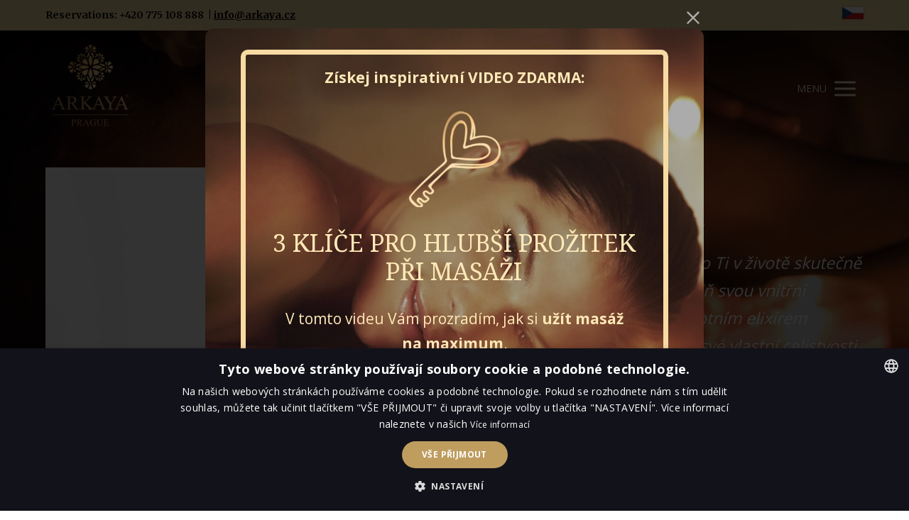

--- FILE ---
content_type: text/html; charset=UTF-8
request_url: https://www.arkaya.cz/en/arkaya-menu/our-team/diva/
body_size: 25882
content:
<!DOCTYPE html>
<html lang="cs">
	<head>
		<meta charset="UTF-8"/>
		<meta http-equiv="X-UA-Compatible" content="IE=edge"/>
		<meta name="viewport" content="width=device-width, initial-scale=1">
		<title>Diva | ARKAYA Prague</title>

		<meta name='robots' content='max-image-preview:large' />
<link rel="alternate" type="application/rss+xml" title="ARKAYA Prague &raquo; RSS komentářů pro Diva" href="https://www.arkaya.cz/en/arkaya-menu/our-team/diva/feed/" />
<style id='wp-emoji-styles-inline-css' type='text/css'>

	img.wp-smiley, img.emoji {
		display: inline !important;
		border: none !important;
		box-shadow: none !important;
		height: 1em !important;
		width: 1em !important;
		margin: 0 0.07em !important;
		vertical-align: -0.1em !important;
		background: none !important;
		padding: 0 !important;
	}
/*# sourceURL=wp-emoji-styles-inline-css */
</style>
<link rel='stylesheet' id='mioweb_content_css-css' href='https://www.arkaya.cz/wp-content/themes/mioweb3/modules/mioweb/css/content.css?ver=1768369440' type='text/css' media='all' />
<link rel='stylesheet' id='ve-content-style-css' href='https://www.arkaya.cz/wp-content/themes/mioweb3/style.css?ver=1768369440' type='text/css' media='all' />
<script type="text/javascript" src="https://www.arkaya.cz/wp-includes/js/jquery/jquery.min.js?ver=3.7.1" id="jquery-core-js"></script>
<script type="text/javascript" src="https://www.arkaya.cz/wp-includes/js/jquery/jquery-migrate.min.js?ver=3.4.1" id="jquery-migrate-js"></script>
<link rel='shortlink' href='https://www.arkaya.cz/?p=5758' />
<link rel="icon" type="image/png" href="https://www.arkaya.cz/wp-content/uploads/2019/01/arkaya-favicon.png"><link rel="apple-touch-icon" href="https://www.arkaya.cz/wp-content/uploads/2019/01/arkaya-favicon.png"><meta property="og:title" content="Diva  "/><meta property="og:image" content="https://www.arkaya.cz/wp-content/uploads/2019/07/arkaya-praha-masseuse-bronislava-0.png"/><meta property="og:url" content="https://www.arkaya.cz/en/arkaya-menu/our-team/diva/"/><meta property="og:site_name" content="ARKAYA Prague"/><meta property="og:locale" content="cs_CZ"/><meta name="google-site-verification" content="google6f0c7c89ba4ffc26.html  "/><script type="text/javascript">
		var ajaxurl = "/wp-admin/admin-ajax.php";
		var locale = "cs_CZ";
		var template_directory_uri = "https://www.arkaya.cz/wp-content/themes/mioweb3";
		</script><link id="mw_gf_Arimo" href="https://fonts.googleapis.com/css?family=Arimo:400,700&subset=latin,latin-ext&display=swap" rel="stylesheet" type="text/css"><link id="mw_gf_Noto_Serif" href="https://fonts.googleapis.com/css?family=Noto+Serif:400,700&subset=latin,latin-ext&display=swap" rel="stylesheet" type="text/css"><link id="mw_gf_Merriweather" href="https://fonts.googleapis.com/css?family=Merriweather:300,700&subset=latin,latin-ext&display=swap" rel="stylesheet" type="text/css"><link id="mw_gf_Open_Sans" href="https://fonts.googleapis.com/css?family=Open+Sans:400,700&subset=latin,latin-ext&display=swap" rel="stylesheet" type="text/css"><style></style><style>#ve_header_3257row_0.row_text_custom{font-size: 14px;}#ve_header_3257row_0{background: rgba(248, 219, 163, 1);}#ve_header_3257row_0.row_padding_custom{padding-top:10px;padding-bottom:10px;}#ve_header_3257row_0.row_text_custom a:not(.ve_content_button){color:#000000;}#ve_header_3257element_0_0_0 > .element_content{--element-bottom-padding:0px;padding-top:0px;}#ve_header_3257element_0_0_0 .in_element_content{font-family: 'Merriweather';font-weight: 300;}#ve_header_3257element_0_0_0 .element_text_style_2{}#ve_header_3257element_0_1_0 > .element_content{--element-max-width:30px;--element-bottom-padding:0px;--default-max-width:171px;}#ve_header_3257element_0_1_0 .element_image_overlay_icon_container{background-color:rgba(0,0,0,0.3);}#ve_header_3257element_0_1_0 .element_image_container img{object-position:50% 50%;}#ve_header_3257element_0_1_0 .mw_image_ratio{padding-bottom:56.140350877193%;}#header{background: linear-gradient(to bottom, rgba(0, 0, 0, 0.48) 0%, rgba(0, 0, 0, 0) 100%) no-repeat border-box;border-bottom: px solid #eeeeee;}#site_title{font-size: 25px;}#site_title img{max-width:130px;}.mw_header .menu > li > a{font-size: 15px;}.header_nav_container nav .menu > li > a, .mw_header_icons a, .mw_close_header_search{color:#f5e5c4;}.menu_style_h3 .menu > li:after, .menu_style_h4 .menu > li:after{color:#f5e5c4;}#mobile_nav{color:#f5e5c4;}#mobile_nav svg{fill:#f5e5c4;}.mw_to_cart svg{fill:#f5e5c4;}.header_nav_container .sub-menu{background-color:#c99b50;}.menu_style_h6 .menu,.menu_style_h6 .mw_header_right_menu,.menu_style_h7 .header_nav_fullwidth_container,.menu_style_h6 #mobile_nav,.menu_style_h7 #mobile_nav{background-color:#121212;}.mw_to_cart:hover svg{fill:#c99b50;}.menu_style_h1 .menu > li.current-menu-item a, .menu_style_h1 .menu > li.current-page-ancestor > a, .menu_style_h3 .menu > li.current-menu-item a, .menu_style_h3 .menu > li.current-page-ancestor > a, .menu_style_h4 .menu > li.current-menu-item a, .menu_style_h4 .menu > li.current-page-ancestor > a, .menu_style_h8 .menu > li.current-menu-item a, .menu_style_h9 .menu > li.current-menu-item a, .mw_header_icons a:hover, .mw_header_search_container .mw_close_header_search:hover, .menu_style_h1 .menu > li:hover > a, .menu_style_h3 .menu > li:hover > a, .menu_style_h4 .menu > li:hover > a, .menu_style_h8 .menu > li:hover > a, .menu_style_h9 .menu > li:hover > a{color:#c99b50;}.menu_style_h2 li span{background-color:#c99b50;}#mobile_nav:hover{color:#c99b50;}#mobile_nav:hover svg{fill:#c99b50;}.menu_style_h5 .menu > li:hover > a, .menu_style_h5 .menu > li.current-menu-item > a, .menu_style_h5 .menu > li.current-page-ancestor > a, .menu_style_h5 .menu > li.current_page_parent > a, .menu_style_h5 .menu > li:hover > a:before{background-color:#c99b50;}.menu_style_h5 .sub-menu{background-color:#c99b50;}.menu_style_h6 .menu > li:hover > a, .menu_style_h6 .menu > li.current-menu-item > a, .menu_style_h6 .menu > li.current-page-ancestor > a, .menu_style_h6 .menu > li.current_page_parent > a, .menu_style_h7 .menu > li:hover > a, .menu_style_h7 .menu > li.current-menu-item > a, .menu_style_h7 .menu > li.current-page-ancestor > a, .menu_style_h7 .menu > li.current_page_parent > a{background-color:#c99b50;}.menu_style_h6 .sub-menu, .menu_style_h7 .sub-menu{background-color:#c99b50;}#header_in{padding-top:20px;padding-bottom:20px;}body:not(.page_with_transparent_header) .row_height_full{min-height:calc(100vh - 163.117px);}.page_with_transparent_header .visual_content_main:not(.mw_transparent_header_padding) > .row:first-child .row_fix_width, .page_with_transparent_header .visual_content_main:not(.mw_transparent_header_padding) .mw_page_builder_content > .row:nth-child(2) .row_fix_width{padding-top:143.117px;}.page_with_transparent_header .visual_content_main:not(.mw_transparent_header_padding) > .row:first-child .miocarousel .row_fix_width, .page_with_transparent_header .visual_content_main:not(.mw_transparent_header_padding) .mw_page_builder_content > .row:nth-child(2) .miocarousel .row_fix_width{padding-top:173.117px;}.page_with_transparent_header #wrapper > .empty_content, .page_with_transparent_header .mw_transparent_header_padding{padding-top:163.117px;}#header_in.fix_width, div.ve-header-type2 .header_nav_container{max-width:1200px;}#header .mw_search_form{}#cms_footer_3228row_0.row_text_custom{color: #c29855;color:#c29855;}#cms_footer_3228row_0{background: rgba(255, 255, 255, 1);}#cms_footer_3228row_0.row_padding_custom{padding-top:16px;padding-bottom:33px;}#cms_footer_3228element_0_0_0 > .element_content{--element-bottom-padding:0px;padding-top:12px;--default-max-width:171px;}#cms_footer_3228element_0_0_0 .element_image_overlay_icon_container{background-color:rgba(23, 158, 220, 0.7);}#cms_footer_3228element_0_0_0 .element_image_container img{object-position:50% 50%;}#cms_footer_3228element_0_0_0 .mw_image_ratio{padding-bottom:92.397660818713%;}#cms_footer_3228element_0_0_1 > .element_content{--element-max-width:40px;padding-top:12px;--default-max-width:171px;}#cms_footer_3228element_0_0_1 .element_image_overlay_icon_container{background-color:rgba(0,0,0,0.3);}#cms_footer_3228element_0_0_1 .element_image_container img{object-position:50% 50%;}#cms_footer_3228element_0_0_1 .mw_image_ratio{padding-bottom:56.140350877193%;}#cms_footer_3228element_0_1_0 > .element_content{--element-bottom-padding:0px;padding-top:30px;}#cms_footer_3228element_0_1_0 li{}#cms_footer_3228element_0_1_0 .menu_element_title{}#cms_footer_3228element_0_1_0 li > a:hover{color:#80622f !important;}#cms_footer_3228element_0_1_0 li.current_page_item > a{color:#80622f !important;}#cms_footer_3228element_0_2_0 > .element_content{--element-bottom-padding:0px;padding-top:30px;}#cms_footer_3228element_0_2_0 .ve_title{font-size: 17px;line-height: 1.2;}#cms_footer_3228element_0_2_1 .in_element_content{}#cms_footer_3228element_0_2_1 .element_text_style_2{background:rgba(232,232,232,1);}#cms_footer_3228element_0_3_0 > .element_content{--element-bottom-padding:0px;padding-top:30px;}#cms_footer_3228element_0_3_0 .ve_title{font-size: 17px;line-height: 1.2;}#cms_footer_3228element_0_3_1 .in_element_content{}#cms_footer_3228element_0_3_1 .element_text_style_2{background:rgba(232,232,232,1);}#cms_footer_3228element_0_4_0 > .element_content{--element-bottom-padding:1px;padding-top:20px;--default-max-width:215px;}#cms_footer_3228element_0_4_0 .element_image_overlay_icon_container{background-color:rgba(0,0,0,0.3);}#cms_footer_3228element_0_4_0 .element_image_container img{object-position:45% 100%;}#cms_footer_3228element_0_4_0 .mw_image_ratio{padding-bottom:30.232558139535%;}#cms_footer_3228element_0_4_1 > .element_content{}#cms_footer_3228element_0_4_1 .in_element_content{font-size: 15px;}#cms_footer_3228element_0_4_1 .element_text_style_2{background:rgba(232,232,232,1);}#cms_footer_3228row_1.row_text_custom{}#cms_footer_3228row_1{background: rgba(219, 178, 116, 1);}#cms_footer_3228row_1.row_padding_custom{padding-top:30px;padding-bottom:20px;}#cms_footer_3228element_1_0_0 > .element_content{--element-bottom-padding:0px;padding-top:0px;--default-max-width:1024px;}#cms_footer_3228element_1_0_0 .element_image_overlay_icon_container{background-color:rgba(23, 158, 220, 0.7);}#cms_footer_3228element_1_0_0 .element_image_container img{object-position:50% 50%;}#cms_footer_3228element_1_0_0 .mw_image_ratio{padding-bottom:7.421875%;}#cms_footer_3228row_2.row_text_custom{color: #ffffff;color:#ffffff;}#cms_footer_3228row_2{background: rgba(186, 148, 88, 1);}#cms_footer_3228row_2.row_padding_custom{padding-top:10px;padding-bottom:0px;}#cms_footer_3228row_2.row_text_custom a:not(.ve_content_button){color:#ffffff;}#cms_footer_3228element_2_0_0 > .element_content{--element-bottom-padding:0px;padding-top:0px;}#cms_footer_3228element_2_0_0 .in_element_content{font-size: 14px;}#cms_footer_3228element_2_0_0 .element_text_style_2{background:rgba(232, 232, 232, 1);}#cms_footer_3228row_3.row_text_custom{color: #ffffff;color:#ffffff;}#cms_footer_3228row_3{background: rgba(186, 148, 88, 1);}#cms_footer_3228row_3.row_padding_custom{padding-top:0px;padding-bottom:10px;}#cms_footer_3228row_3.row_text_custom a:not(.ve_content_button){color:#ffffff;}#cms_footer_3228element_3_0_0 > .element_content{--element-bottom-padding:0px;padding-top:0px;}#cms_footer_3228element_3_0_0 .in_element_content{font-size: 10px;}#cms_footer_3228element_3_0_0 .element_text_style_2{background:rgba(232, 232, 232, 1);}#cms_footer_3228element_3_1_0 > .element_content{--element-bottom-padding:0px;padding-top:0px;}#cms_footer_3228element_3_1_0 .in_element_content{font-size: 12px;}#cms_footer_3228element_3_1_0 .element_text_style_2{background:rgba(232, 232, 232, 1);}#footer .footer_end{font-size: 15px;color: #7a7a7a;}#row_0.row_text_custom{color: #ffffff;color:#ffffff;}#row_0{}#row_0.row_padding_custom{padding-top:50px;padding-bottom:50px;}#element_0_0_0 > .element_content{--default-max-width:1568px;}#element_0_0_0 .element_image_overlay_icon_container{background-color:rgba(23, 158, 220, 0.7);}#element_0_0_0 .element_image_container img{object-position:50% 50%;}#element_0_0_0 .mw_image_ratio{padding-bottom:71.747448979592%;}#element_0_1_0 > .element_content{--element-bottom-padding:20px;padding-top:29px;}#element_0_1_0 .ve_title{font-size: 55px;color: #f8dba3;line-height: 1.2;text-shadow: 1px 1px 1px rgba(0, 0, 0, 0.5); }#element_0_1_1 .in_element_content{font-size: 23px;}#element_0_1_1 .element_text_style_2{background:rgba(232, 232, 232, 1);}#var3798_0_1_2_0 > .element_content{}#var3798_0_1_2_0 .ve_content_first_button.ve_content_button_size_custom{font-size:18px;}#element_0_1_2 > .element_content{--element-bottom-padding:0px;padding-top:0px;}#row_1.row_text_custom{}#row_1{background: rgba(255, 255, 255, 1);border-top:1px solid #f3f1e5;border-bottom:1px solid #f3f1e5;}#row_1.row_padding_custom{padding-top:70px;padding-bottom:70px;}#row_1 .row_background_container{background-image: url(https://www.arkaya.cz/wp-content/uploads/2018/09/denisa-podklad.jpg);background-position: 50% 50%;background-repeat: no-repeat;}#element_1_0_0 > .element_content{--element-bottom-padding:30px;padding-top:0px;}#element_1_0_0 .ve_title{font-size: 30px;color: #1e2a50;line-height: 1.2;}#element_1_0_1 > .element_content{--element-bottom-padding:20px;padding-top:0px;}#element_1_0_1 .in_element_content{}#element_1_0_1 .element_text_style_2{background:rgba(232, 232, 232, 1);}#element_1_0_2 > .element_content{--element-bottom-padding:20px;padding-top:0px;}#element_1_0_2 .in_element_content{font-size: 20px;}#element_1_0_2 .element_text_style_2{background:rgba(232, 232, 232, 1);}#element_1_0_3 > .element_content{--element-bottom-padding:40px;padding-top:0px;--default-max-width:1335px;}#element_1_0_3 .element_image_overlay_icon_container{background-color:rgba(23, 158, 220, 0.7);}#element_1_0_3 .element_image_container img{object-position:50% 50%;}#element_1_0_3 .mw_image_ratio{padding-bottom:149.8127340824%;}#element_1_0_4 > .element_content{--element-bottom-padding:0px;padding-top:0px;}#element_1_0_4 .in_element_content{}#element_1_0_4 .element_text_style_2{background:rgba(232, 232, 232, 1);}#element_1_0_5 > .element_content{--element-max-width:240px;padding-top:13px;--default-max-width:800px;}#element_1_0_5 .element_image_overlay_icon_container{background-color:rgba(0,0,0,0.3);}#element_1_0_5 .element_image_container img{object-position:50% 50%;}#element_1_0_5 .mw_image_ratio{padding-bottom:40.5%;}#element_1_1_0 > .element_content{--element-bottom-padding:30px;padding-top:0px;}#element_1_1_0 .ve_title{font-size: 30px;color: #1e2a50;line-height: 1.2;}#element_1_1_1 > .element_content{}#element_1_1_1 .ve_content_testimonial_text{font-size: 15px;}#element_1_1_1 .ve_content_testimonial_name{}#element_1_1_1 .ve_content_testimonial_item_0 img{}#element_1_1_1 .ve_content_testimonial_item_1 img{}#element_1_1_1 .ve_content_testimonial_item_2 img{}#row_2.row_text_custom{}#row_2{background: rgba(255, 255, 255, 1);}#row_2.row_padding_custom{padding-top:70px;padding-bottom:70px;}#element_2_0_0 > .element_content{--element-bottom-padding:20px;padding-top:0px;}#element_2_0_0 .ve_title{font-size: 30px;color: #1e2a50;line-height: 1.2;}#element_2_0_1 > .element_content{--element-bottom-padding:0px;padding-top:0px;}#element_2_0_1 .in_element_content{}#element_2_0_1 .element_text_style_2{background:rgba(232, 232, 232, 1);}#element_2_0_2 > .element_content{--element-bottom-padding:0px;padding-top:0px;}#element_2_0_2 .in_element_content{}#element_2_0_2 .element_text_style_2{background:rgba(232, 232, 232, 1);}#element_2_1_0 > .element_content{--element-bottom-padding:20px;padding-top:0px;}#element_2_1_0 .ve_title{font-size: 30px;color: #1e2a50;line-height: 1.2;}#element_2_1_1 > .element_content{--element-bottom-padding:0px;padding-top:0px;}#element_2_1_1 .in_element_content{}#element_2_1_1 .element_text_style_2{background:rgba(232, 232, 232, 1);}#var4918_2_1_2_0 > .element_content{padding-top:22px;}#var4918_2_1_2_0 .ve_content_first_button.ve_content_button_size_custom{font-size:18px;}#element_2_1_2 > .element_content{--element-bottom-padding:20px;padding-top:20px;}#row_3.row_text_custom{}#row_3{}#row_3.row_padding_custom{padding-top:50px;padding-bottom:50px;}#var3746_3_0_0_0 > .element_content{--element-bottom-padding:16px;}#var3746_3_0_0_0 .ve_title{font-size: 40px;line-height: 1.2;}#var3746_3_0_0_1 > .element_content{--element-bottom-padding:0px;padding-top:0px;}#var3746_3_0_0_1 .in_element_content{font-size: 30px;}#var3746_3_0_0_1 .element_text_style_2{background:rgba(232, 232, 232, 1);}#var3746_3_0_0_2 > .element_content{--element-bottom-padding:20px;}#var3746_3_0_0_2 .in_element_content{font-size: 30px;}#var3746_3_0_0_2 .element_text_style_2{background:rgba(232, 232, 232, 1);}#element_3_0_0 > .element_content{}#row_4.row_text_custom{}#row_4{background: rgba(255, 255, 255, 1);border-top:1px solid #f3f1e5;border-bottom:1px solid #e6e6e6;}#row_4.row_padding_custom{padding-top:70px;padding-bottom:70px;}#row_4 .row_background_container{background-image: url(https://www.arkaya.cz/wp-content/uploads/2018/09/denisa-podklad.jpg);background-position: 50% 50%;background-repeat: no-repeat;}#var3745_4_0_0_0 > .element_content{--element-bottom-padding:34px;}#var3745_4_0_0_0 .ve_title{font-size: 30px;color: #1e2a50;line-height: 1.2;}#var3745_4_0_0_1 > .element_content{--element-bottom-padding:0px;}#var3745_4_0_0_1 h3{font-size: 18px;color: #1e2a50;}#var3745_4_0_0_1 .mw_feature_description{}#var3745_4_0_0_1 .mw_feature_icon{font-size:300px;}#var3745_4_0_0_1 .feature_col_image img{max-width:300px;}#var3745_4_0_0_1 .mw_icon{color:#209ccf;}#var3745_4_0_0_1 .mw_icon_style_2{background-color:#209ccf;}#var3745_4_0_0_1 .mw_icon_style_3{background-color:#209ccf;}#var3745_4_0_0_1 .mw_icon_style_4{border-color:#209ccf;}#var3745_4_0_0_1 .mw_icon_style_5{border-color:#209ccf;}#element_4_0_0 > .element_content{}#ve_popup_container_5722{-moz-border-radius: 0px;-webkit-border-radius: 0px;-khtml-border-radius: 0px;border-radius: 0px;}#popup_5722row_0.row_text_custom{font-size: 154px;}#popup_5722row_0{background: rgba(116, 132, 143, 1);}#popup_5722row_0.row_padding_custom{}#popup_5722row_0 .row_background_container{background-image: url(https://www.arkaya.cz/wp-content/uploads/2018/09/denisa-podklad-970x645.jpg);background-position: center center;background-repeat: no-repeat;}#popup_5722element_0_0_0 > .element_content{padding-top:0px;}#popup_5722element_0_0_0 .ve_title{font-size: 40px;line-height: 1.1;}#popup_5722element_0_0_1 > .element_content{--element-bottom-padding:31px;padding-top:0px;}#popup_5722element_0_0_1 .in_element_content{font-size: 22px;}#popup_5722element_0_0_1 .element_text_style_2{}#popup_5722element_0_0_2 > .element_content{padding-top:0px;}#popup_5722element_0_0_2 .ve_content_first_button.ve_content_button_size_custom{font-size:18px;}#ve_popup_container_10693{-moz-border-radius: 13px;-webkit-border-radius: 13px;-khtml-border-radius: 13px;border-radius: 13px;}#popup_10693row_0.row_text_custom{}#popup_10693row_0{}#popup_10693row_0.row_padding_custom{padding-top:30px;padding-bottom:0px;}#popup_10693row_0 .row_background_container{background-image: url(https://www.arkaya.cz/wp-content/uploads/2018/10/core-touch-smyslna-masaz-pro-muze-praha5.jpeg);background-position: 50% 50%;background-repeat: no-repeat;}#popup_10693row_0 .row_background_container .background_overlay{background-color:rgba(0, 0, 0, 0.33);}#popup_10693element_0_0_0_0_0 > .element_content{}#popup_10693element_0_0_0_0_0 .in_element_content{font-size: 21px;color: #ffe9b8;}#popup_10693element_0_0_0_0_0 .element_text_style_2{background:rgba(232,232,232,1);}#popup_10693element_0_0_0_0_1 > .element_content{--element-max-width:129px;--default-max-width:698px;}#popup_10693element_0_0_0_0_1 .element_image_overlay_icon_container{background-color:rgba(23, 158, 220, 0.7);}#popup_10693element_0_0_0_0_1 .element_image_container img{object-position:50% 50%;}#popup_10693element_0_0_0_0_1 .mw_image_ratio{padding-bottom:105.01432664756%;}#popup_10693element_0_0_0_0_2 > .element_content{--element-max-width:1000px;--element-bottom-padding:0px;padding-top:0px;}#popup_10693element_0_0_0_0_2 .ve_title{font-size: 34px;font-family: 'Noto Serif';color: #ffe9b8;font-weight: 400;line-height: 1.2;}#popup_10693element_0_0_0_0_3 > .element_content{--element-max-width:889px;padding-top:30px;}#popup_10693element_0_0_0_0_3 .in_element_content{font-size: 21px;color: #ffe9b8;}#popup_10693element_0_0_0_0_3 .element_text_style_2{background:rgba(232,232,232,1);}#popup_10693element_0_0_0_0_4 > .element_content{--element-max-width:889px;padding-top:0px;}#popup_10693element_0_0_0_0_4 .in_element_content{font-size: 21px;color: #ffe9b8;}#popup_10693element_0_0_0_0_4 .element_text_style_2{background:rgba(232,232,232,1);}#popup_10693element_0_0_0_0_5 > .element_content{}#popup_10693element_0_0_0_0_5_form .ve_form_field{background-color:#eeeeee;}#popup_10693element_0_0_0_0_5_form .ve_form_label{}#popup_10693element_0_0_0_0_5_form .ve_form_button_row .ve_form_button.ve_content_button_size_custom{font-size:18px;}#popup_10693element_0_0_0_0_5 .open_element_lightbox.ve_content_button_size_custom{font-size:18px;}#popup_10693element_0_0_0 > .element_content{}#popup_10693element_0_0_0 .ve_content_block{border: 7px solid #f8dba3;}#popup_10693element_0_0_0 .ve_content_block_content{padding:15px;}#popup_10693element_0_0_0 .mw_expand_more{padding-bottom:15px;}#popup_10693element_0_0_0 .ve_content_block_title{font-size: 20px;text-align: center;border-bottom:1px solid rgba(0,0,0,0.2);}.ve_content_button_style_basic{font-family: 'Arimo';font-weight: 400;color:#ffffff;background: rgba(201, 155, 80, 1);-moz-border-radius: 90px;-webkit-border-radius: 90px;-khtml-border-radius: 90px;border-radius: 90px;padding: calc(1.1em - 0px) 1.6em calc(1.1em - 0px) 1.6em;}.ve_content_button_style_basic .ve_button_subtext{}.ve_content_button_style_basic:hover{color:#ffffff;background: #a17c40;}.ve_content_button_style_inverse{color:#ffffff;-moz-border-radius: 8px;-webkit-border-radius: 8px;-khtml-border-radius: 8px;border-radius: 8px;border-color:#ffffff;padding: calc(1.1em - 2px) 1.8em calc(1.1em - 2px) 1.8em;}.ve_content_button_style_inverse .ve_button_subtext{}.ve_content_button_style_inverse:hover{color:#ffffff;background: rgba(235, 30, 71, 1);border-color:#eb1e47;}.ve_content_button_style_2{font-family: 'Arimo';font-weight: 400;color:#ffffff;background: rgba(214, 27, 39, 1);-moz-border-radius: 91px;-webkit-border-radius: 91px;-khtml-border-radius: 91px;border-radius: 91px;padding: calc(1.1em - 0px) 1.6em calc(1.1em - 0px) 1.6em;}.ve_content_button_style_2 .ve_button_subtext{}.ve_content_button_style_2:hover{color:#ffffff;background: #ab161f;}.ve_content_button_style_3{font-family: 'Arimo';font-weight: 400;color:#ffffff;background: linear-gradient(to bottom, rgba(166, 121, 49, 1) 0%, rgba(208, 171, 115, 1) 100%) no-repeat border-box;-moz-border-radius: 90px;-webkit-border-radius: 90px;-khtml-border-radius: 90px;border-radius: 90px;padding: calc(1.1em - 0px) 1.6em calc(1.1em - 0px) 1.6em;}.ve_content_button_style_3 .ve_button_subtext{}.ve_content_button_style_3:hover{color:#ffffff;background: linear-gradient(to bottom, #856127 0%, #a6895c 100%) no-repeat border-box;}.ve_content_button_style_4{font-family: 'Arimo';font-weight: 400;color:#ffffff;background: linear-gradient(to bottom, rgba(24, 169, 19, 1) 0%, rgba(111, 219, 109, 1) 100%) no-repeat border-box;-moz-border-radius: 90px;-webkit-border-radius: 90px;-khtml-border-radius: 90px;border-radius: 90px;padding: calc(1.1em - 0px) 1.6em calc(1.1em - 0px) 1.6em;}.ve_content_button_style_4 .ve_button_subtext{}.ve_content_button_style_4:hover{color:#ffffff;background: linear-gradient(to bottom, #13870f 0%, #59af57 100%) no-repeat border-box;}.ve_content_button_style_5{font-family: 'Noto Serif';font-weight: 400;color:#f8dba3;-moz-border-radius: 90px;-webkit-border-radius: 90px;-khtml-border-radius: 90px;border-radius: 90px;padding: calc(0.3em - 0px) 0.4em calc(0.3em - 0px) 0.4em;}.ve_content_button_style_5 .ve_button_subtext{}body{font-size: 16px;font-family: 'Open Sans';color: #111111;font-weight: 400;}.row_text_auto.light_color{color:#111111;}.row_text_default{color:#111111;}.row .light_color{color:#111111;}.row .text_default{color:#111111;}a{color:#a1762d;}.row_text_auto.light_color a:not(.ve_content_button){color:#a1762d;}.row_text_default a:not(.ve_content_button){color:#a1762d;}.row .ve_content_block.text_default a:not(.ve_content_button){color:#a1762d;}a:not(.ve_content_button):hover{color:#a1762d;}.row_text_auto.light_color a:not(.ve_content_button):hover{color:#a1762d;}.row_text_default a:not(.ve_content_button):hover{color:#a1762d;}.row .ve_content_block.text_default a:not(.ve_content_button):hover{color:#a1762d;}.row_text_auto.dark_color{color:#ffffff;}.row_text_invers{color:#ffffff;}.row .text_invers{color:#ffffff;}.row .dark_color:not(.text_default){color:#ffffff;}.blog_entry_content .dark_color:not(.text_default){color:#ffffff;}.row_text_auto.dark_color a:not(.ve_content_button){color:#ffffff;}.row .dark_color:not(.text_default) a:not(.ve_content_button){color:#ffffff;}.row_text_invers a:not(.ve_content_button){color:#ffffff;}.row .ve_content_block.text_invers a:not(.ve_content_button){color:#ffffff;}.row .light_color a:not(.ve_content_button){color:#a1762d;}.row .light_color a:not(.ve_content_button):hover{color:#a1762d;}.title_element_container,.mw_element_items_style_4 .mw_element_item:not(.dark_color) .title_element_container,.mw_element_items_style_7 .mw_element_item:not(.dark_color) .title_element_container,.in_features_element_4 .mw_feature:not(.dark_color) .title_element_container,.in_element_image_text_2 .el_it_text:not(.dark_color) .title_element_container,.in_element_image_text_3 .el_it_text:not(.dark_color) .title_element_container,.entry_content h1,.entry_content h2,.entry_content h3,.entry_content h4,.entry_content h5,.entry_content h6{font-family:Noto Serif;font-weight:400;line-height:1.2;color:#a1762d;}.subtitle_element_container,.mw_element_items_style_4 .mw_element_item:not(.dark_color) .subtitle_element_container,.mw_element_items_style_7 .mw_element_item:not(.dark_color) .subtitle_element_container,.in_features_element_4 .mw_feature:not(.dark_color) .subtitle_element_container,.in_element_image_text_2 .el_it_text:not(.dark_color) .subtitle_element_container,.in_element_image_text_3 .el_it_text:not(.dark_color) .subtitle_element_container{font-family:Noto Serif;font-weight:400;}.entry_content h1{font-size: 40px;color: #a1762d;}.entry_content h2{font-size: 35px;color: #a1762d;}.entry_content h3{font-size: 30px;color: #a1762d;}.entry_content h4{font-size: 25px;}.entry_content h5{font-size: 20px;}.entry_content h6{font-size: 16px;}.row_fix_width,.fix_width,.fixed_width_content .visual_content_main,.row_fixed,.fixed_width_page .visual_content_main,.fixed_width_page header,.fixed_width_page footer,.fixed_narrow_width_page #wrapper,#blog-container,.ve-header-type2 .header_nav_container{max-width:1200px;}.body_background_container{background-image: url(https://www.arkaya.cz/wp-content/uploads/2018/08/Relaxed-woman-enjoying-in-calming-massage-while-spending-a-day-at-health-spa.-692755628_7360x4912.jpeg);background-position: 50% 100%;background-repeat: no-repeat;}.body_background_container .background_overlay{background-color:rgba(33, 17, 27, 0.21);}@media screen and (max-width: 969px) {#ve_header_3257row_0.row_padding_custom{}#ve_header_3257element_0_0_0 > .element_content{padding-top:0px;}#ve_header_3257element_0_1_0 > .element_content{padding-top:0px;}#cms_footer_3228row_0.row_padding_custom{}#cms_footer_3228element_0_0_0 > .element_content{padding-top:0px;}#cms_footer_3228element_0_0_1 > .element_content{padding-top:0px;}#cms_footer_3228element_0_1_0 > .element_content{padding-top:0px;}#cms_footer_3228element_0_2_0 > .element_content{padding-top:0px;}#cms_footer_3228element_0_2_0 .ve_title{}#cms_footer_3228element_0_3_0 > .element_content{padding-top:0px;}#cms_footer_3228element_0_3_0 .ve_title{}#cms_footer_3228element_0_4_0 > .element_content{padding-top:0px;}#cms_footer_3228element_0_4_1 > .element_content{padding-top:0px;}#cms_footer_3228row_1.row_padding_custom{}#cms_footer_3228row_2.row_padding_custom{}#cms_footer_3228row_3.row_padding_custom{}#cms_footer_3228element_3_0_0 > .element_content{padding-top:0px;}#cms_footer_3228element_3_1_0 > .element_content{padding-top:0px;}#element_0_0_0 > .element_content{padding-top:0px;}#element_0_1_0 > .element_content{padding-top:0px;}#element_0_1_0 .ve_title{}#var3798_0_1_2_0 > .element_content{padding-top:0px;}#element_0_1_2 > .element_content{padding-top:0px;}#element_1_0_1 > .element_content{padding-top:0px;}#element_1_0_3 > .element_content{padding-top:0px;}#element_1_0_5 > .element_content{padding-top:0px;}#element_1_1_1 > .element_content{padding-top:0px;}#element_2_1_1 > .element_content{padding-top:0px;}#var4918_2_1_2_0 > .element_content{padding-top:0px;}#element_2_1_2 > .element_content{padding-top:0px;}#row_3.row_padding_custom{}#var3746_3_0_0_0 > .element_content{padding-top:0px;}#var3746_3_0_0_0 .ve_title{}#var3746_3_0_0_1 > .element_content{padding-top:0px;}#var3746_3_0_0_2 > .element_content{padding-top:0px;}#element_3_0_0 > .element_content{padding-top:0px;}#row_4.row_padding_custom{}#var3745_4_0_0_0 > .element_content{padding-top:0px;}#var3745_4_0_0_0 .ve_title{}#var3745_4_0_0_1 > .element_content{padding-top:0px;}#element_4_0_0 > .element_content{padding-top:0px;}#popup_5722row_0.row_padding_custom{}#popup_5722element_0_0_0 > .element_content{padding-top:0px;}#popup_5722element_0_0_0 .ve_title{}#popup_5722element_0_0_1 > .element_content{padding-top:0px;}#popup_5722element_0_0_2 > .element_content{padding-top:0px;}#popup_10693row_0.row_padding_custom{}#popup_10693element_0_0_0_0_0 > .element_content{padding-top:0px;}#popup_10693element_0_0_0_0_0 .in_element_content{}#popup_10693element_0_0_0_0_1 > .element_content{padding-top:0px;}#popup_10693element_0_0_0_0_2 > .element_content{padding-top:0px;}#popup_10693element_0_0_0_0_2 .ve_title{}#popup_10693element_0_0_0_0_3 > .element_content{padding-top:0px;}#popup_10693element_0_0_0_0_3 .in_element_content{}#popup_10693element_0_0_0_0_4 > .element_content{padding-top:0px;}#popup_10693element_0_0_0_0_4 .in_element_content{}#popup_10693element_0_0_0_0_5 > .element_content{padding-top:0px;}#popup_10693element_0_0_0 > .element_content{padding-top:0px;}}@media screen and (max-width: 767px) {#ve_header_3257row_0.row_padding_custom{}#ve_header_3257element_0_0_0 > .element_content{padding-top:0px;}#ve_header_3257element_0_1_0 > .element_content{padding-top:0px;}#cms_footer_3228row_0.row_padding_custom{}#cms_footer_3228element_0_0_0 > .element_content{padding-top:0px;}#cms_footer_3228element_0_0_1 > .element_content{padding-top:0px;}#cms_footer_3228element_0_1_0 > .element_content{padding-top:0px;}#cms_footer_3228element_0_2_0 > .element_content{padding-top:0px;}#cms_footer_3228element_0_2_0 .ve_title{}#cms_footer_3228element_0_3_0 > .element_content{padding-top:0px;}#cms_footer_3228element_0_3_0 .ve_title{}#cms_footer_3228element_0_4_0 > .element_content{padding-top:0px;}#cms_footer_3228element_0_4_1 > .element_content{padding-top:0px;}#cms_footer_3228row_1.row_padding_custom{}#cms_footer_3228row_2.row_padding_custom{}#cms_footer_3228row_3.row_padding_custom{}#cms_footer_3228element_3_0_0 > .element_content{padding-top:0px;}#cms_footer_3228element_3_1_0 > .element_content{padding-top:0px;}#element_0_0_0 > .element_content{padding-top:0px;}#element_0_1_0 > .element_content{padding-top:0px;}#element_0_1_0 .ve_title{font-size:50px;}#var3798_0_1_2_0 > .element_content{padding-top:0px;}#element_0_1_2 > .element_content{padding-top:0px;}#element_1_0_1 > .element_content{padding-top:0px;}#element_1_0_3 > .element_content{padding-top:0px;}#element_1_0_5 > .element_content{padding-top:0px;}#element_1_1_1 > .element_content{padding-top:0px;}#element_2_1_1 > .element_content{padding-top:0px;}#var4918_2_1_2_0 > .element_content{padding-top:0px;}#element_2_1_2 > .element_content{padding-top:0px;}#row_3.row_padding_custom{}#var3746_3_0_0_0 > .element_content{padding-top:0px;}#var3746_3_0_0_0 .ve_title{font-size:35px;}#var3746_3_0_0_1 > .element_content{padding-top:0px;}#var3746_3_0_0_2 > .element_content{padding-top:0px;}#element_3_0_0 > .element_content{padding-top:0px;}#row_4.row_padding_custom{}#var3745_4_0_0_0 > .element_content{padding-top:0px;}#var3745_4_0_0_0 .ve_title{}#var3745_4_0_0_1 > .element_content{padding-top:0px;}#element_4_0_0 > .element_content{padding-top:0px;}#popup_5722row_0.row_padding_custom{}#popup_5722element_0_0_0 > .element_content{padding-top:0px;}#popup_5722element_0_0_0 .ve_title{font-size:35px;}#popup_5722element_0_0_1 > .element_content{padding-top:0px;}#popup_5722element_0_0_2 > .element_content{padding-top:0px;}#popup_10693row_0.row_padding_custom{}#popup_10693element_0_0_0_0_0 > .element_content{padding-top:0px;}#popup_10693element_0_0_0_0_0 .in_element_content{}#popup_10693element_0_0_0_0_1 > .element_content{padding-top:0px;}#popup_10693element_0_0_0_0_2 > .element_content{padding-top:0px;}#popup_10693element_0_0_0_0_2 .ve_title{font-size:45px;}#popup_10693element_0_0_0_0_3 > .element_content{padding-top:0px;}#popup_10693element_0_0_0_0_3 .in_element_content{}#popup_10693element_0_0_0_0_4 > .element_content{padding-top:0px;}#popup_10693element_0_0_0_0_4 .in_element_content{}#popup_10693element_0_0_0_0_5 > .element_content{padding-top:0px;}#popup_10693element_0_0_0 > .element_content{padding-top:0px;}}</style><!-- Global site tag (gtag.js) - Google Analytics -->
			<script async src="https://www.googletagmanager.com/gtag/js?id=G-7VH1LH0V6H"></script>
			<script>
				window.dataLayer = window.dataLayer || [];
				dataLayer.push({"pageType":"page","pageInfo":{"id":5758,"name":"Diva"},"ad_consent":"granted","ad_storage":"granted","ad_user_data":"granted","ad_personalization":"granted","analytics_consent":"granted","analytics_storage":"granted","preferences_consent":"granted","homePage":0});
				function gtag(){dataLayer.push(arguments);}
				gtag('js', new Date());
				gtag('consent', 'default', {
				
				'ad_storage': 'granted',
				'ad_personalization': 'granted',
				'ad_user_data': 'granted',
				'analytics_storage': 'granted'
				});
				gtag('config', 'G-7VH1LH0V6H');
			</script>
			<!-- Google Tag Manager -->
			<script>(function(w,d,s,l,i){w[l]=w[l]||[];w[l].push({'gtm.start':
			new Date().getTime(),event:'gtm.js'});var f=d.getElementsByTagName(s)[0],
			j=d.createElement(s),dl=l!='dataLayer'?'&l='+l:'';j.async=true;j.src=
			'https://www.googletagmanager.com/gtm.js?id='+i+dl;f.parentNode.insertBefore(j,f);
			})(window,document,'script','dataLayer','GTM-WT5L96K');</script>
			<!-- End Google Tag Manager -->
		<script charset='utf-8' src="https://prihlasky.denisaarichard.cz/cdn/prihlasky.js"></script><!-- Google Tag Manager -->
<script>(function(w,d,s,l,i){w[l]=w[l]||[];w[l].push({'gtm.start':
new Date().getTime(),event:'gtm.js'});var f=d.getElementsByTagName(s)[0],
j=d.createElement(s),dl=l!='dataLayer'?'&l='+l:'';j.async=true;j.src=
'https://www.googletagmanager.com/gtm.js?id='+i+dl;f.parentNode.insertBefore(j,f);
})(window,document,'script','dataLayer','GTM-5NGN8JH');</script>
<!-- End Google Tag Manager --><!-- Facebook Pixel Code -->
<script>
  !function(f,b,e,v,n,t,s)
  {if(f.fbq)return;n=f.fbq=function(){n.callMethod?
  n.callMethod.apply(n,arguments):n.queue.push(arguments)};
  if(!f._fbq)f._fbq=n;n.push=n;n.loaded=!0;n.version='2.0';
  n.queue=[];t=b.createElement(e);t.async=!0;
  t.src=v;s=b.getElementsByTagName(e)[0];
  s.parentNode.insertBefore(t,s)}(window, document,'script',
  'https://connect.facebook.net/en_US/fbevents.js');
  fbq('init', '1178605062327956');
  fbq('track', 'PageView');
</script>
<noscript><img height="1" width="1" style="display:none"
  src="https://www.facebook.com/tr?id=1178605062327956&ev=PageView&noscript=1"
/></noscript>
<!-- End Facebook Pixel Code -->
<!-- Global site tag (gtag.js) - Google Analytics -->
<script async src="https://www.googletagmanager.com/gtag/js?id=UA-133775415-1"></script>
<script>
  window.dataLayer = window.dataLayer || [];
  function gtag(){dataLayer.push(arguments);}
  gtag('js', new Date());

  gtag('config', 'UA-133775415-1');
</script><script type="text/javascript" charset="UTF-8" src="//cdn.cookie-script.com/s/4d74021c783fc084b21938c65acaef44.js"></script><style>:lang(en-US) .joinchat__button__sendtext {font-size: 0px;}
:lang(en-US) .joinchat__button__sendtext:after {content: "Open WhatsApp"; font-size: 16px;}

:lang(en-US) .joinchat__message {font-size: 0px;}
:lang(en-US) .joinchat__message:after {content: "Hello, can we help you?"; font-size: 16px;}

:lang(en-US) .joinchat__tooltip div {font-size: 0px;}
:lang(en-US) .joinchat__tooltip div:before {content: "Start WhatsApp chat"; font-size: 16px;}




.row_fix_width, .row_basic_fix_width, .fixed_width_page .row, .row_fixed, .fixed_template #content, .fixed_width_page #wrapper, .fixed_narrow_width_page #wrapper {
    max-width: 1200px;
}
form.add-to-cart { text-align: center; }
  form.add-to-cart button {
    background: #d61b27;
    font-size: 18px;
    font-family: 'Arimo';
    color: #ffffff;
    font-weight: 700;
    -moz-border-radius: 90px;
    -webkit-border-radius: 90px;
    -khtml-border-radius: 90px;
    border-radius: 90px;
    padding: 1em 1.5em 1em 1.5em;
    border: none;
    cursor: pointer;
    transition: all 0.2s;
    box-shadow: 0.04em 0.06em 0.12em 0 rgba(0,0,0,0.3);
    outline: none;
  }
  form.add-to-cart button:hover {
    background-color: #ab161f;
  }

@media screen and (max-width: 1250px) {
.row_fix_width, .row_basic_fix_width, .fixed_width_page .row, .row_fixed, .fixed_template #content, .fixed_width_page #wrapper, .fixed_narrow_width_page #wrapper, #header {
    padding-left: 30px;
    padding-right: 30px;
}
}
</style>	<style id='global-styles-inline-css' type='text/css'>
:root{--wp--preset--aspect-ratio--square: 1;--wp--preset--aspect-ratio--4-3: 4/3;--wp--preset--aspect-ratio--3-4: 3/4;--wp--preset--aspect-ratio--3-2: 3/2;--wp--preset--aspect-ratio--2-3: 2/3;--wp--preset--aspect-ratio--16-9: 16/9;--wp--preset--aspect-ratio--9-16: 9/16;--wp--preset--color--black: #000000;--wp--preset--color--cyan-bluish-gray: #abb8c3;--wp--preset--color--white: #ffffff;--wp--preset--color--pale-pink: #f78da7;--wp--preset--color--vivid-red: #cf2e2e;--wp--preset--color--luminous-vivid-orange: #ff6900;--wp--preset--color--luminous-vivid-amber: #fcb900;--wp--preset--color--light-green-cyan: #7bdcb5;--wp--preset--color--vivid-green-cyan: #00d084;--wp--preset--color--pale-cyan-blue: #8ed1fc;--wp--preset--color--vivid-cyan-blue: #0693e3;--wp--preset--color--vivid-purple: #9b51e0;--wp--preset--gradient--vivid-cyan-blue-to-vivid-purple: linear-gradient(135deg,rgb(6,147,227) 0%,rgb(155,81,224) 100%);--wp--preset--gradient--light-green-cyan-to-vivid-green-cyan: linear-gradient(135deg,rgb(122,220,180) 0%,rgb(0,208,130) 100%);--wp--preset--gradient--luminous-vivid-amber-to-luminous-vivid-orange: linear-gradient(135deg,rgb(252,185,0) 0%,rgb(255,105,0) 100%);--wp--preset--gradient--luminous-vivid-orange-to-vivid-red: linear-gradient(135deg,rgb(255,105,0) 0%,rgb(207,46,46) 100%);--wp--preset--gradient--very-light-gray-to-cyan-bluish-gray: linear-gradient(135deg,rgb(238,238,238) 0%,rgb(169,184,195) 100%);--wp--preset--gradient--cool-to-warm-spectrum: linear-gradient(135deg,rgb(74,234,220) 0%,rgb(151,120,209) 20%,rgb(207,42,186) 40%,rgb(238,44,130) 60%,rgb(251,105,98) 80%,rgb(254,248,76) 100%);--wp--preset--gradient--blush-light-purple: linear-gradient(135deg,rgb(255,206,236) 0%,rgb(152,150,240) 100%);--wp--preset--gradient--blush-bordeaux: linear-gradient(135deg,rgb(254,205,165) 0%,rgb(254,45,45) 50%,rgb(107,0,62) 100%);--wp--preset--gradient--luminous-dusk: linear-gradient(135deg,rgb(255,203,112) 0%,rgb(199,81,192) 50%,rgb(65,88,208) 100%);--wp--preset--gradient--pale-ocean: linear-gradient(135deg,rgb(255,245,203) 0%,rgb(182,227,212) 50%,rgb(51,167,181) 100%);--wp--preset--gradient--electric-grass: linear-gradient(135deg,rgb(202,248,128) 0%,rgb(113,206,126) 100%);--wp--preset--gradient--midnight: linear-gradient(135deg,rgb(2,3,129) 0%,rgb(40,116,252) 100%);--wp--preset--font-size--small: 13px;--wp--preset--font-size--medium: 20px;--wp--preset--font-size--large: 36px;--wp--preset--font-size--x-large: 42px;--wp--preset--spacing--20: 0.44rem;--wp--preset--spacing--30: 0.67rem;--wp--preset--spacing--40: 1rem;--wp--preset--spacing--50: 1.5rem;--wp--preset--spacing--60: 2.25rem;--wp--preset--spacing--70: 3.38rem;--wp--preset--spacing--80: 5.06rem;--wp--preset--shadow--natural: 6px 6px 9px rgba(0, 0, 0, 0.2);--wp--preset--shadow--deep: 12px 12px 50px rgba(0, 0, 0, 0.4);--wp--preset--shadow--sharp: 6px 6px 0px rgba(0, 0, 0, 0.2);--wp--preset--shadow--outlined: 6px 6px 0px -3px rgb(255, 255, 255), 6px 6px rgb(0, 0, 0);--wp--preset--shadow--crisp: 6px 6px 0px rgb(0, 0, 0);}:where(.is-layout-flex){gap: 0.5em;}:where(.is-layout-grid){gap: 0.5em;}body .is-layout-flex{display: flex;}.is-layout-flex{flex-wrap: wrap;align-items: center;}.is-layout-flex > :is(*, div){margin: 0;}body .is-layout-grid{display: grid;}.is-layout-grid > :is(*, div){margin: 0;}:where(.wp-block-columns.is-layout-flex){gap: 2em;}:where(.wp-block-columns.is-layout-grid){gap: 2em;}:where(.wp-block-post-template.is-layout-flex){gap: 1.25em;}:where(.wp-block-post-template.is-layout-grid){gap: 1.25em;}.has-black-color{color: var(--wp--preset--color--black) !important;}.has-cyan-bluish-gray-color{color: var(--wp--preset--color--cyan-bluish-gray) !important;}.has-white-color{color: var(--wp--preset--color--white) !important;}.has-pale-pink-color{color: var(--wp--preset--color--pale-pink) !important;}.has-vivid-red-color{color: var(--wp--preset--color--vivid-red) !important;}.has-luminous-vivid-orange-color{color: var(--wp--preset--color--luminous-vivid-orange) !important;}.has-luminous-vivid-amber-color{color: var(--wp--preset--color--luminous-vivid-amber) !important;}.has-light-green-cyan-color{color: var(--wp--preset--color--light-green-cyan) !important;}.has-vivid-green-cyan-color{color: var(--wp--preset--color--vivid-green-cyan) !important;}.has-pale-cyan-blue-color{color: var(--wp--preset--color--pale-cyan-blue) !important;}.has-vivid-cyan-blue-color{color: var(--wp--preset--color--vivid-cyan-blue) !important;}.has-vivid-purple-color{color: var(--wp--preset--color--vivid-purple) !important;}.has-black-background-color{background-color: var(--wp--preset--color--black) !important;}.has-cyan-bluish-gray-background-color{background-color: var(--wp--preset--color--cyan-bluish-gray) !important;}.has-white-background-color{background-color: var(--wp--preset--color--white) !important;}.has-pale-pink-background-color{background-color: var(--wp--preset--color--pale-pink) !important;}.has-vivid-red-background-color{background-color: var(--wp--preset--color--vivid-red) !important;}.has-luminous-vivid-orange-background-color{background-color: var(--wp--preset--color--luminous-vivid-orange) !important;}.has-luminous-vivid-amber-background-color{background-color: var(--wp--preset--color--luminous-vivid-amber) !important;}.has-light-green-cyan-background-color{background-color: var(--wp--preset--color--light-green-cyan) !important;}.has-vivid-green-cyan-background-color{background-color: var(--wp--preset--color--vivid-green-cyan) !important;}.has-pale-cyan-blue-background-color{background-color: var(--wp--preset--color--pale-cyan-blue) !important;}.has-vivid-cyan-blue-background-color{background-color: var(--wp--preset--color--vivid-cyan-blue) !important;}.has-vivid-purple-background-color{background-color: var(--wp--preset--color--vivid-purple) !important;}.has-black-border-color{border-color: var(--wp--preset--color--black) !important;}.has-cyan-bluish-gray-border-color{border-color: var(--wp--preset--color--cyan-bluish-gray) !important;}.has-white-border-color{border-color: var(--wp--preset--color--white) !important;}.has-pale-pink-border-color{border-color: var(--wp--preset--color--pale-pink) !important;}.has-vivid-red-border-color{border-color: var(--wp--preset--color--vivid-red) !important;}.has-luminous-vivid-orange-border-color{border-color: var(--wp--preset--color--luminous-vivid-orange) !important;}.has-luminous-vivid-amber-border-color{border-color: var(--wp--preset--color--luminous-vivid-amber) !important;}.has-light-green-cyan-border-color{border-color: var(--wp--preset--color--light-green-cyan) !important;}.has-vivid-green-cyan-border-color{border-color: var(--wp--preset--color--vivid-green-cyan) !important;}.has-pale-cyan-blue-border-color{border-color: var(--wp--preset--color--pale-cyan-blue) !important;}.has-vivid-cyan-blue-border-color{border-color: var(--wp--preset--color--vivid-cyan-blue) !important;}.has-vivid-purple-border-color{border-color: var(--wp--preset--color--vivid-purple) !important;}.has-vivid-cyan-blue-to-vivid-purple-gradient-background{background: var(--wp--preset--gradient--vivid-cyan-blue-to-vivid-purple) !important;}.has-light-green-cyan-to-vivid-green-cyan-gradient-background{background: var(--wp--preset--gradient--light-green-cyan-to-vivid-green-cyan) !important;}.has-luminous-vivid-amber-to-luminous-vivid-orange-gradient-background{background: var(--wp--preset--gradient--luminous-vivid-amber-to-luminous-vivid-orange) !important;}.has-luminous-vivid-orange-to-vivid-red-gradient-background{background: var(--wp--preset--gradient--luminous-vivid-orange-to-vivid-red) !important;}.has-very-light-gray-to-cyan-bluish-gray-gradient-background{background: var(--wp--preset--gradient--very-light-gray-to-cyan-bluish-gray) !important;}.has-cool-to-warm-spectrum-gradient-background{background: var(--wp--preset--gradient--cool-to-warm-spectrum) !important;}.has-blush-light-purple-gradient-background{background: var(--wp--preset--gradient--blush-light-purple) !important;}.has-blush-bordeaux-gradient-background{background: var(--wp--preset--gradient--blush-bordeaux) !important;}.has-luminous-dusk-gradient-background{background: var(--wp--preset--gradient--luminous-dusk) !important;}.has-pale-ocean-gradient-background{background: var(--wp--preset--gradient--pale-ocean) !important;}.has-electric-grass-gradient-background{background: var(--wp--preset--gradient--electric-grass) !important;}.has-midnight-gradient-background{background: var(--wp--preset--gradient--midnight) !important;}.has-small-font-size{font-size: var(--wp--preset--font-size--small) !important;}.has-medium-font-size{font-size: var(--wp--preset--font-size--medium) !important;}.has-large-font-size{font-size: var(--wp--preset--font-size--large) !important;}.has-x-large-font-size{font-size: var(--wp--preset--font-size--x-large) !important;}
/*# sourceURL=global-styles-inline-css */
</style>
<link rel='stylesheet' id='joinchat-css' href='https://www.arkaya.cz/wp-content/plugins/creame-whatsapp-me/public/css/joinchat.min.css?ver=6.0.10' type='text/css' media='all' />
<style id='joinchat-inline-css' type='text/css'>
.joinchat{--ch:142;--cs:70%;--cl:49%;--bw:1}
/*# sourceURL=joinchat-inline-css */
</style>
</head>
<body class="wp-singular page-template-default page page-id-5758 page-child parent-pageid-3378 wp-theme-mioweb3 ve_list_style1 desktop_view page_with_transparent_header">

			<!-- Google Tag Manager (noscript) -->
			<noscript><iframe src="https://www.googletagmanager.com/ns.html?id=GTM-WT5L96K" height="0" width="0" style="display:none;visibility:hidden"></iframe></noscript>
			<!-- End Google Tag Manager (noscript) -->
		<div id="wrapper">
<header><div class="visual_content  "><div id="ve_header_3257row_0" class="row row_basic row_ve_header_3257 ve_valign_top row_height_default row_padding_custom row_text_custom light_color" ><div class="row_background_container background_container "><div class="background_overlay"></div></div><div class="row_fix_width"><div class="col col-fourfive col-first"><div  id="ve_header_3257element_0_0_0"  class="element_container text_element_container "><div  class="element_content element_align_center"><div class="in_element_content entry_content ve_content_text ve_text ve_text_style_1 element_text_size_medium element_text_style_1 element_text_li" ><p style="text-align: left;"><strong>Reservations: +420 775 108 888  | <a href="mailto:info@arkaya.cz">info@arkaya.cz</a></strong></p>
</div></div></div></div><div class="col col-five col-last"><div  id="ve_header_3257element_0_1_0"  class="element_container image_element_container "><div  class="element_content element_align_right"><div class="element_image element_image_1 ve_right "><div class="element_image_container  mw_element_item_shadow5 element_image_container_png" ><div class=" mw_image_ratio"><a href="https://www.arkaya.cz/"  title="czech-flag"><img width="171" height="96" src="https://www.arkaya.cz/wp-content/uploads/2019/01/czech-flag-171x96.png" class="" alt="" sizes="(min-width: 150px) 30px, (min-width:767px) 20vw, (min-width:30px) 30px, 90vw" decoding="async" srcset="https://www.arkaya.cz/wp-content/uploads/2019/01/czech-flag-171x96.png 171w, https://www.arkaya.cz/wp-content/uploads/2019/01/czech-flag.png 199w" /></div></a></div></div><div class="cms_clear"></div></div></div></div></div></div></div><div class="header_with_content"><div id="header" class="mw_header ve-header-type1 menu_style_h2 menu_active_color_dark menu_submenu_bg_dark header_menu_align_right mw_transparent_header"><div class="header_background_container background_container "><div class="background_overlay"></div></div><div id="header_in" class="fix_width">		<a href="https://www.arkaya.cz" id="site_title" title="ARKAYA Prague">
		<img width="171" height="158" src="https://www.arkaya.cz/wp-content/uploads/2019/01/arkaya-prague-logo-171x158.png" class="" alt="ARKAYA Prague" sizes="(min-width: 130px) 130px, (min-width:767px) 100vw, (min-width:130px) 130px, 90vw" decoding="async" srcset="https://www.arkaya.cz/wp-content/uploads/2019/01/arkaya-prague-logo-171x158.png 171w, https://www.arkaya.cz/wp-content/uploads/2019/01/arkaya-prague-logo-213x197.png 213w, https://www.arkaya.cz/wp-content/uploads/2019/01/arkaya-prague-logo.png 250w" />		</a>
				<a href="#" id="mobile_nav">
			<div class="mobile_nav_inner">
				<span>MENU</span>
				<svg version="1.1" xmlns="http://www.w3.org/2000/svg"  width="24" height="24" viewBox="0 0 24 24"><path d="M21 11h-18c-0.6 0-1 0.4-1 1s0.4 1 1 1h18c0.6 0 1-0.4 1-1s-0.4-1-1-1z"/><path d="M3 7h18c0.6 0 1-0.4 1-1s-0.4-1-1-1h-18c-0.6 0-1 0.4-1 1s0.4 1 1 1z"/><path d="M21 17h-18c-0.6 0-1 0.4-1 1s0.4 1 1 1h18c0.6 0 1-0.4 1-1s-0.4-1-1-1z"/></svg>			</div>
		</a>
		<div class="header_nav_container"><nav><div id="mobile_nav_close"><svg version="1.1" xmlns="http://www.w3.org/2000/svg"  width="24" height="24" viewBox="0 0 24 24"><path d="M13.4 12l5.3-5.3c0.4-0.4 0.4-1 0-1.4s-1-0.4-1.4 0l-5.3 5.3-5.3-5.3c-0.4-0.4-1-0.4-1.4 0s-0.4 1 0 1.4l5.3 5.3-5.3 5.3c-0.4 0.4-0.4 1 0 1.4 0.2 0.2 0.4 0.3 0.7 0.3s0.5-0.1 0.7-0.3l5.3-5.3 5.3 5.3c0.2 0.2 0.5 0.3 0.7 0.3s0.5-0.1 0.7-0.3c0.4-0.4 0.4-1 0-1.4l-5.3-5.3z"/></svg></div><div class="mw_header_menu_container"><div class="mw_header_menu_wrap"><ul id="menu-menu-english" class="menu"><li id="menu-item-4411" class="menu-item menu-item-type-post_type menu-item-object-page menu-item-has-children menu-item-4411"><a href="https://www.arkaya.cz/en/for-women/">FOR WOMEN</a><span></span>
<ul class="sub-menu">
	<li id="menu-item-4420" class="menu-item menu-item-type-post_type menu-item-object-page menu-item-has-children menu-item-4420"><a href="https://www.arkaya.cz/en/for-women/holistic-sensual-massages/">Holistic Sensual Massages</a><span></span>
	<ul class="sub-menu">
		<li id="menu-item-4860" class="menu-item menu-item-type-post_type menu-item-object-page menu-item-4860"><a href="https://www.arkaya.cz/en/for-women/holistic-sensual-massages/love-joy-and-happiness/">Packages of Holistic Sensual Massages for discounted prices</a><span></span></li>
	</ul>
</li>
	<li id="menu-item-4417" class="menu-item menu-item-type-post_type menu-item-object-page menu-item-has-children menu-item-4417"><a href="https://www.arkaya.cz/en/for-women/healing-programs/">Healing Programs and Vaginal Mapping</a><span></span>
	<ul class="sub-menu">
		<li id="menu-item-4859" class="menu-item menu-item-type-post_type menu-item-object-page menu-item-4859"><a href="https://www.arkaya.cz/en/for-women/healing-programs/vaginal-mapping/">Vaginal Mapping</a><span></span></li>
		<li id="menu-item-4871" class="menu-item menu-item-type-post_type menu-item-object-page menu-item-4871"><a href="https://www.arkaya.cz/en/for-women/healing-programs/scar-tissue-healing/">Scar Tissue Healing</a><span></span></li>
		<li id="menu-item-4492" class="menu-item menu-item-type-post_type menu-item-object-page menu-item-4492"><a href="https://www.arkaya.cz/en/for-women/healing-programs/love-your-body/">Love Your Body</a><span></span></li>
		<li id="menu-item-4872" class="menu-item menu-item-type-post_type menu-item-object-page menu-item-4872"><a href="https://www.arkaya.cz/en/for-women/healing-programs/open-your-heart/">Open Your Heart</a><span></span></li>
		<li id="menu-item-4805" class="menu-item menu-item-type-post_type menu-item-object-page menu-item-4805"><a href="https://www.arkaya.cz/en/for-women/healing-programs/sacred-touch/">Sacred Touch</a><span></span></li>
	</ul>
</li>
</ul>
</li>
<li id="menu-item-4907" class="menu-item menu-item-type-post_type menu-item-object-page menu-item-has-children menu-item-4907"><a href="https://www.arkaya.cz/en/for-men/">FOR MEN</a><span></span>
<ul class="sub-menu">
	<li id="menu-item-4626" class="menu-item menu-item-type-post_type menu-item-object-page menu-item-4626"><a href="https://www.arkaya.cz/en/for-men/holistic-sensual-massages/">Holistic Sensual Massages</a><span></span></li>
	<li id="menu-item-4631" class="menu-item menu-item-type-post_type menu-item-object-page menu-item-has-children menu-item-4631"><a href="https://www.arkaya.cz/en/for-men/arkaya-programs/">Gladiator and Healing Programs</a><span></span>
	<ul class="sub-menu">
		<li id="menu-item-4636" class="menu-item menu-item-type-post_type menu-item-object-page menu-item-4636"><a href="https://www.arkaya.cz/en/for-men/arkaya-programs/gladiator/">Gladiator</a><span></span></li>
		<li id="menu-item-4647" class="menu-item menu-item-type-post_type menu-item-object-page menu-item-4647"><a href="https://www.arkaya.cz/en/for-men/arkaya-programs/the-complete-man/">The Complete Man</a><span></span></li>
		<li id="menu-item-4891" class="menu-item menu-item-type-post_type menu-item-object-page menu-item-4891"><a href="https://www.arkaya.cz/en/for-men/arkaya-programs/sacred-touch/">Sacred Touch</a><span></span></li>
	</ul>
</li>
</ul>
</li>
<li id="menu-item-4661" class="menu-item menu-item-type-post_type menu-item-object-page menu-item-has-children menu-item-4661"><a href="https://www.arkaya.cz/en/for-couples/">FOR COUPLES</a><span></span>
<ul class="sub-menu">
	<li id="menu-item-1563" class="menu-item menu-item-type-post_type menu-item-object-page menu-item-1563"><a href="https://www.arkaya.cz/en/for-couples/holistic-sensual-massages/">Holistic Sensual Massages</a><span></span></li>
	<li id="menu-item-4773" class="menu-item menu-item-type-post_type menu-item-object-page menu-item-4773"><a href="https://www.arkaya.cz/en/for-couples/happy-relationship/">Happy Relationship</a><span></span></li>
</ul>
</li>
<li id="menu-item-4664" class="menu-item menu-item-type-post_type menu-item-object-page menu-item-has-children menu-item-4664"><a href="https://www.arkaya.cz/en/courses-and-trainings/">COURSES AND TRAININGS</a><span></span>
<ul class="sub-menu">
	<li id="menu-item-4667" class="menu-item menu-item-type-post_type menu-item-object-page menu-item-has-children menu-item-4667"><a href="https://www.arkaya.cz/en/courses-and-trainings/individual-massage-instruction/">Individual Massage Instruction</a><span></span>
	<ul class="sub-menu">
		<li id="menu-item-4693" class="menu-item menu-item-type-post_type menu-item-object-page menu-item-4693"><a href="https://www.arkaya.cz/en/courses-and-trainings/individual-massage-instruction/the-secret-of-touch/">The Secret of Touch</a><span></span></li>
		<li id="menu-item-4745" class="menu-item menu-item-type-post_type menu-item-object-page menu-item-4745"><a href="https://www.arkaya.cz/en/courses-and-trainings/individual-massage-instruction/the-art-of-touch-ritual/">The Art of Touch Ritual</a><span></span></li>
		<li id="menu-item-4755" class="menu-item menu-item-type-post_type menu-item-object-page menu-item-4755"><a href="https://www.arkaya.cz/en/courses-and-trainings/individual-massage-instruction/intimate-massage-for-a-woman/">Intimate Massage for a Woman</a><span></span></li>
		<li id="menu-item-4764" class="menu-item menu-item-type-post_type menu-item-object-page menu-item-4764"><a href="https://www.arkaya.cz/en/courses-and-trainings/individual-massage-instruction/intimate-massage-for-a-man/">Intimate Massage for a Man</a><span></span></li>
		<li id="menu-item-4684" class="menu-item menu-item-type-post_type menu-item-object-page menu-item-4684"><a href="https://www.arkaya.cz/en/courses-and-trainings/individual-massage-instruction/13th-chamber/">13th Chamber</a><span></span></li>
		<li id="menu-item-6279" class="menu-item menu-item-type-post_type menu-item-object-page menu-item-6279"><a href="https://www.arkaya.cz/en/courses-and-trainings/individual-massage-instruction/school-of-holistic-sensual-massage/">School of Holistic Sensual Massage</a><span></span></li>
		<li id="menu-item-6052" class="menu-item menu-item-type-post_type menu-item-object-page menu-item-6052"><a href="https://www.arkaya.cz/en/courses-and-trainings/individual-massage-instruction/master-of-massage/">Master of Massage</a><span></span></li>
	</ul>
</li>
	<li id="menu-item-4669" class="menu-item menu-item-type-post_type menu-item-object-page menu-item-4669"><a href="https://www.arkaya.cz/en/courses-and-trainings/our-courses/">Seminars and Training</a><span></span></li>
</ul>
</li>
<li id="menu-item-6013" class="menu-item menu-item-type-post_type menu-item-object-page current-page-ancestor menu-item-has-children menu-item-6013"><a href="https://www.arkaya.cz/en/arkaya-menu/">ARKAYA MENU</a><span></span>
<ul class="sub-menu">
	<li id="menu-item-6391" class="menu-item menu-item-type-post_type menu-item-object-page menu-item-6391"><a href="https://www.arkaya.cz/en/arkaya-menu/about-us/">About Us</a><span></span></li>
	<li id="menu-item-6014" class="menu-item menu-item-type-post_type menu-item-object-page current-page-ancestor menu-item-6014"><a href="https://www.arkaya.cz/en/arkaya-menu/our-team/">Our Team</a><span></span></li>
	<li id="menu-item-6111" class="menu-item menu-item-type-post_type menu-item-object-page menu-item-6111"><a href="https://www.arkaya.cz/en/arkaya-menu/calendar/">Calendar</a><span></span></li>
	<li id="menu-item-6016" class="menu-item menu-item-type-post_type menu-item-object-page menu-item-6016"><a href="https://www.arkaya.cz/en/arkaya-menu/references/">References</a><span></span></li>
	<li id="menu-item-6377" class="menu-item menu-item-type-post_type menu-item-object-page menu-item-6377"><a href="https://www.arkaya.cz/en/arkaya-menu/photogallery/">Photogallery</a><span></span></li>
	<li id="menu-item-6392" class="menu-item menu-item-type-post_type menu-item-object-page menu-item-6392"><a href="https://www.arkaya.cz/en/arkaya-menu/videos/">Videos</a><span></span></li>
</ul>
</li>
<li id="menu-item-10941" class="menu-item menu-item-type-post_type menu-item-object-page menu-item-10941"><a href="https://www.arkaya.cz/en/arkaya-menu/amethyst-apartment/">AMETHYST APARTMENT</a><span></span></li>
<li id="menu-item-1593" class="menu-item menu-item-type-post_type menu-item-object-page menu-item-1593"><a href="https://www.arkaya.cz/en/contact/">CONTACT</a><span></span></li>
</ul></div></div></nav></div></div></div></div></header><div class="visual_content  visual_content_main "><div id="row_0" class="row row_basic row_content row_basic ve_valign_top row_height_ row_padding_custom row_text_custom light_color" ><div class="row_background_container background_container "><div class="background_overlay"></div></div><div class="row_fix_width"><div class="col col-twothree col-first"><div  id="element_0_0_0"  class="element_container image_element_container "><div  class="element_content element_align_center"><div class="element_image element_image_1 ve_center "><div class="element_image_container  element_image_container_png" ><div class=" mw_image_ratio"><img width="1536" height="1102" src="https://www.arkaya.cz/wp-content/uploads/2019/06/arkaya-praha-maserka-bronislava-1.png" class="" alt="" sizes="(min-width: 1200px) 1200px, (min-width:767px) 100vw, 90vw" decoding="async" fetchpriority="high" srcset="https://www.arkaya.cz/wp-content/uploads/2019/06/arkaya-praha-maserka-bronislava-1.png 1568w, https://www.arkaya.cz/wp-content/uploads/2019/06/arkaya-praha-maserka-bronislava-1-300x215.png 300w, https://www.arkaya.cz/wp-content/uploads/2019/06/arkaya-praha-maserka-bronislava-1-768x551.png 768w, https://www.arkaya.cz/wp-content/uploads/2019/06/arkaya-praha-maserka-bronislava-1-1024x735.png 1024w, https://www.arkaya.cz/wp-content/uploads/2019/06/arkaya-praha-maserka-bronislava-1-970x696.png 970w, https://www.arkaya.cz/wp-content/uploads/2019/06/arkaya-praha-maserka-bronislava-1-461x331.png 461w, https://www.arkaya.cz/wp-content/uploads/2019/06/arkaya-praha-maserka-bronislava-1-297x213.png 297w, https://www.arkaya.cz/wp-content/uploads/2019/06/arkaya-praha-maserka-bronislava-1-213x153.png 213w, https://www.arkaya.cz/wp-content/uploads/2019/06/arkaya-praha-maserka-bronislava-1-171x123.png 171w" /></div></div></div><div class="cms_clear"></div></div></div></div><div class="col col-three col-last"><div  id="element_0_1_0"  class="element_container title_element_container "><div  class="element_content element_align_center"><div class="ve_title ve_title_style_1"><h1 style="text-align: left;">DIVA</h1>
</div><div class="cms_clear"></div></div></div><div  id="element_0_1_1"  class="element_container text_element_container "><div  class="element_content "><div class="in_element_content entry_content ve_content_text ve_text ve_text_style_1 element_text_size_medium element_text_style_1 element_text_li" ><p><em>„Objev to, co Ti v&nbsp;životě skutečně schází, doplň svou vnitřní nádobu životním elixírem a&nbsp;přibliž se své vlastní celistvosti, protože jiná cesta ke štěstí nevede.</em><em style="font-weight: inherit; color: var(--font-row-color-row_0);">“</em></p>
</div></div></div><div  id="element_0_1_2"  class="element_container variable_content_element_container "><div  class="element_content element_align_center"><div  id="var3798_0_1_2_0"  class="element_container button_element_container "><div  class="element_content element_align_center"><div class="in_element_content in_element_content_button in_element_content_button_left"><a class="ve_content_first_button ve_content_button_type_1 ve_content_button_style_basic ve_content_button_size_custom ve_content_button ve_content_button_center open_mw_popup"  href="#"  data-id="5722"><div><span class="ve_but_text">BOOK AN APPOINTMENT</span></div></a></div></div></div></div></div></div></div></div><div id="row_1" class="row row_basic row_content row_basic ve_valign_top row_height_ row_padding_custom row_text_custom dark_color" ><div class="row_background_container background_container  background_cover background_fixed"><div class="background_overlay"></div></div><div class="row_fix_width"><div class="col col-two col_1_0 col-first"><div  id="element_1_0_0"  class="element_container title_element_container "><div  class="element_content "><div class="ve_title ve_title_style_1"><h2 style="text-align: left;">Diva about the massage:</h2>
</div><div class="cms_clear"></div></div></div><div  id="element_1_0_1"  class="element_container text_element_container "><div  class="element_content element_align_center"><div class="in_element_content entry_content ve_content_text ve_text ve_text_style_1 element_text_size_medium element_text_style_1 element_text_li" ><p>Vítám tě,<br />    vím, jak dlouhá cesta Tě zavedla až ke mě... Kolik překážek, strastí, útrap, bolesti a&nbsp;nepochopení bylo a&nbsp;možná ještě je součástí Tvé reality. Nyní je čas se posunout dále. Nyní je ten pravý čas podívat se dovnitř.</p>
</div></div></div><div  id="element_1_0_2"  class="element_container text_element_container "><div  class="element_content "><div class="in_element_content entry_content ve_content_text ve_text ve_text_style_1 element_text_size_medium element_text_style_1 element_text_li" ><p><em><strong>„Právě nyní je ten okamžik dovolit si otevřít tajemné komnaty Tvého skutečného Já a nechat konečně vyvěrat na povrch vše, co bylo dosud skryto pod silnými vrstvami předsudků, očekávání, tlaků a mylných představ.“ </strong></em></p>
</div></div></div><div  id="element_1_0_3"  class="element_container image_element_container "><div  class="element_content element_align_right"><div class="element_image element_image_1 ve_right "><div class="element_image_container  element_image_container_jpg" ><div class=" mw_image_ratio"><img width="768" height="1151" src="https://www.arkaya.cz/wp-content/uploads/2019/06/arkaya-praha-maserka-bronislava-2-768x1151.jpg" class="" alt="" sizes="(min-width: 1200px) 600px, (min-width:767px) 50vw, 90vw" loading="lazy" decoding="async" srcset="https://www.arkaya.cz/wp-content/uploads/2019/06/arkaya-praha-maserka-bronislava-2-768x1151.jpg 768w, https://www.arkaya.cz/wp-content/uploads/2019/06/arkaya-praha-maserka-bronislava-2-200x300.jpg 200w, https://www.arkaya.cz/wp-content/uploads/2019/06/arkaya-praha-maserka-bronislava-2-684x1024.jpg 684w, https://www.arkaya.cz/wp-content/uploads/2019/06/arkaya-praha-maserka-bronislava-2-970x1453.jpg 970w, https://www.arkaya.cz/wp-content/uploads/2019/06/arkaya-praha-maserka-bronislava-2-461x691.jpg 461w, https://www.arkaya.cz/wp-content/uploads/2019/06/arkaya-praha-maserka-bronislava-2-297x445.jpg 297w, https://www.arkaya.cz/wp-content/uploads/2019/06/arkaya-praha-maserka-bronislava-2-213x319.jpg 213w, https://www.arkaya.cz/wp-content/uploads/2019/06/arkaya-praha-maserka-bronislava-2-171x256.jpg 171w, https://www.arkaya.cz/wp-content/uploads/2019/06/arkaya-praha-maserka-bronislava-2.jpg 1335w" /></div></div></div><div class="cms_clear"></div></div></div><div  id="element_1_0_4"  class="element_container text_element_container "><div  class="element_content "><div class="in_element_content entry_content ve_content_text ve_text ve_text_style_1 element_text_size_medium element_text_style_1 element_text_li" ><p>Jsem tu pro&nbsp;Tebe... Jsem Tvou průvodkyní, Tvou múzou, Tvou přítelkyní na&nbsp;cestě, Tvou důvěrnicí, jsem součástí Tvé životní cesty, proto právě nyní čteš tyto řádky a&nbsp;jediné, co je třeba udělat je DOVOLIT SI přijímat!</p>
<p><strong>Život máš ve svých rukou! </strong></p>
<p>S láskou</p>
</div></div></div><div  id="element_1_0_5"  class="element_container image_element_container "><div  class="element_content element_align_left"><div class="element_image element_image_1 ve_left "><div class="element_image_container  element_image_container_png" ><div class=" mw_image_ratio"><img width="297" height="120" src="https://www.arkaya.cz/wp-content/uploads/2020/03/diva-pospis-297x120.png" class="" alt="" sizes="(min-width: 480px) 240px, (min-width:767px) 50vw, (min-width:240px) 240px, 90vw" loading="lazy" decoding="async" srcset="https://www.arkaya.cz/wp-content/uploads/2020/03/diva-pospis-297x120.png 297w, https://www.arkaya.cz/wp-content/uploads/2020/03/diva-pospis-300x122.png 300w, https://www.arkaya.cz/wp-content/uploads/2020/03/diva-pospis-768x311.png 768w, https://www.arkaya.cz/wp-content/uploads/2020/03/diva-pospis-461x187.png 461w, https://www.arkaya.cz/wp-content/uploads/2020/03/diva-pospis-213x86.png 213w, https://www.arkaya.cz/wp-content/uploads/2020/03/diva-pospis-171x69.png 171w, https://www.arkaya.cz/wp-content/uploads/2020/03/diva-pospis.png 800w" /></div></div></div><div class="cms_clear"></div></div></div></div><div class="col col-two col_1_1 col-last"><div  id="element_1_1_0"  class="element_container title_element_container "><div  class="element_content "><div class="ve_title ve_title_style_1"><h2>What do&nbsp;clients say about Diva:</h2>
</div><div class="cms_clear"></div></div></div><div  id="element_1_1_1"  class="element_container testimonials_element_container "><div  class="element_content element_align_center"><div class="in_element_content ve_content_testimonial ve_content_testimonial_s3 ve_content_testimonial_2 ve_content_testimonial_img2 mw_items_wshadow2 cols cols-1"><div class="mw_element_row"><div class="ve_content_testimonial_item  col col-1  ve_content_testimonial_item_0"><blockquote class=""><div class="ve_content_testimonial_text ve_content_testimonial_box  mw_element_item_corners2 mw_element_item_shadow2 mw_element_item_borders">Krasný den Broňo,
 
    jste žena, která ve mě probudila dávno zapomenuté emoce a&nbsp;naplnila mne touhou po&nbsp;dalším rozvíjení směrem, který jsem si již nedokázal představit ani dovolit. Vaše doteky, pohledy, intonace a&nbsp;hladina dechu... Zkrátka jste ztělesněním Venušiny vášně, zemské přitažlivosti a&nbsp;nekonečné vesmírné lásky...
Jste pro&nbsp;mne nesmírnou inspirací, protože ve své síle dokážete se svým charismatickým kouzlem otevírat srdce zbloudilců. Pro&nbsp;mne je Vaše existence ikonou pravé nespoutané ženy.
Již si nepamatuji, kdy jsem mohl být naposledy tak svobodně otevřený a&nbsp;upřímný. Za&nbsp;to Vám moc děkuji, to mi totiž scházelo nejvíce...
Když usínám, vzpomenu si jak Vaše duše vědomě promlouvá skrze Váš pohled s&nbsp;láskou a&nbsp;přítomností. Nemohu jinak, než s&nbsp;pokorou naslouchat a&nbsp;nechat se s&nbsp;důvěrou vést na&nbsp;novou cestu k&nbsp;transformaci, po&nbsp;které léta prahnu.
Děkuji! <div class="mw_box_arrow"><div class="arrow  mw_element_item_shadow2 mw_element_item_borders"></div></div></div><div class="ve_content_testimonial_author"><div class="ve_content_testimonial_name"><span class="ve_content_testimonial_author_name">Josef</span></div><div class="cms_clear"></div></div></blockquote></div></div><div class="mw_element_row"><div class="ve_content_testimonial_item  col col-1  ve_content_testimonial_item_1"><blockquote class=""><div class="ve_content_testimonial_text ve_content_testimonial_box  mw_element_item_corners2 mw_element_item_shadow2 mw_element_item_borders">Včera jsem s&nbsp;Broňou zažila 3 hodinovou tantrickou masáž. Byl to zážitek, na&nbsp;který nikdy nezapomenu...
Upřímně bych chtěla poděkovat Broně za&nbsp;to, že mne na&nbsp;této cestě provázela...
Před masáží mé tělo svíralo silné vnitřní napětí, avšak díky otevřenému a&nbsp;vědomému doteku jsem se dokázala plně uvolnit a&nbsp;zcela se oddat léčivému procesu. Cítila jsem se opečovávaná bez jakéhokoliv posuzování a&nbsp;to bylo nádherné...
Díky této zkušenosti jsem více začala přemýšlet o&nbsp;pozitivním způsobu života. 
Broňa mi poskytla informace o&nbsp;vaginálním mapování, což vnímám jako další důležitý krok na&nbsp;mé cestě, protože jsem podstoupila dvě závažné operace v&nbsp;intimní oblasti.
Jakmile budu vnitřně připravena, velmi ráda se do&nbsp;Vašeho důvěryhodného a&nbsp;bezpečného prostředí vrátím.
Přeji Vám jen to nejlepší a&nbsp;ještě jednou děkuji za&nbsp;skvělou práci, kterou děláte!
<div class="mw_box_arrow"><div class="arrow  mw_element_item_shadow2 mw_element_item_borders"></div></div></div><div class="ve_content_testimonial_author"><div class="ve_content_testimonial_name"><span class="ve_content_testimonial_author_name">Helene</span></div><div class="cms_clear"></div></div></blockquote></div></div><div class="mw_element_row"><div class="ve_content_testimonial_item  col col-1  ve_content_testimonial_item_2"><blockquote class=""><div class="ve_content_testimonial_text ve_content_testimonial_box  mw_element_item_corners2 mw_element_item_shadow2 mw_element_item_borders">Dobrý den Broňo,

 byla jsem u&nbsp;Vás na&nbsp;masáži den před odchodem do&nbsp;tmy. Původně to měla být tantra masáž, ale vše se nakonec odehrálo jinak. Jsem za&nbsp;ten zážitek stále vděčná, měl pro&nbsp;mě veliký význam a&nbsp;sílu, vůbec jsem nečekala co se ve mně odehraje a&nbsp;bylo to přesně to co jsem potřebovala a&nbsp;mnohem více, něco co bylo ve mně hodně hluboko neprožité, po&nbsp;čem jsem toužila..

Během masáže jsem se vyplakala (po hlazení na&nbsp;hlavě) ze svých asi dětských tužeb být přijata maminkou taková jaká jsem, s&nbsp;láskou a&nbsp;klidem a&nbsp;pak se mohlo odehrát co jsem chtěla. Toužila jsem po&nbsp;sdílení, sblížení, chtěla jsem vědět více, přiblížit se a&nbsp;současně poznávat i&nbsp;svoje (zasunuté) ženství.

Během Vaší masáže, která byla tajemná, magická, hluboká jsem si prožila (asi to byla vize ? bylo to tak skutečné !!) přijetí mezi ženy – přírodní – sedící v&nbsp;kruhu v&nbsp;týpí a&nbsp;toto zasvěcení vedla indiánka s&nbsp;vlčí hlavou a&nbsp;kožešinou přes hlavu a&nbsp;ramena. Venku byla noc, studené modré světlo Luny a&nbsp;dokola tam běhaly vlci (asi vlčice). Bylo to tak silné, dokonalé, přesně takové jaké jsme si to přála, hluboko ve svojí duši. Od vždycky jsem se cítila jako indiánka, vlčice, je to obraz mého vnitřního světa. Je to neuvěřitelné, že se to tak stalo.

Moc Vám Broňo děkuji, bylo to úžasné. Až si vše doprožiji a&nbsp;tohle období uzavřu, moc ráda bych zase přišla a&nbsp;vydala se na&nbsp;další cestu.....

Máte úžasnou práci, myslím, že potřebujeme v&nbsp;životě magii, tajemno, kouzla, létání, oheň, bubny, vůně, hudbu....

 Hodně moji představivost podpořilo Vaše dýchání při masáži, bylo jako vítr a&nbsp;přitom mělo ženskou energii.

Děkuji Vám !!!!<div class="mw_box_arrow"><div class="arrow  mw_element_item_shadow2 mw_element_item_borders"></div></div></div><div class="ve_content_testimonial_author"><div class="ve_content_testimonial_name"><span class="ve_content_testimonial_author_name">Bára </span></div><div class="cms_clear"></div></div></blockquote></div></div></div></div></div></div></div></div><div id="row_2" class="row row_basic row_content row_basic ve_valign_top row_height_ row_padding_custom row_text_auto light_color" ><div class="row_background_container background_container "><div class="background_overlay"></div></div><div class="row_fix_width"><div class="col col-twothree col_2_0 col-first"><div  id="element_2_0_0"  class="element_container title_element_container "><div  class="element_content "><div class="ve_title ve_title_style_1"><h2>My education and training courses:</h2>
</div><div class="cms_clear"></div></div></div><div  id="element_2_0_1"  class="element_container text_element_container "><div  class="element_content "><div class="in_element_content entry_content ve_content_text ve_text ve_text_style_1 element_text_size_medium element_text_style_1 element_text_li" ><ul>
<li><strong>Šamanská cesta </strong>(2015 - 2016) - Ivo Musil</li>
<li><strong>Medicine Wheel I. - II.</strong> (2016 - 2017) - Ivo Musil</li>
<li><strong>Šamanské léčení, extrakční léčba </strong>(2017) - Ivo Musil</li>
<li><strong>Certifikovaný výcvik sportovních, relaxačních a&nbsp;rekondičních masáží </strong>(2017) - Dexter Academy</li>
<li><strong>Certifikovaný výcvik celostních smyslných masáží</strong> (2017) - Evropská akademie somatického vzdělávání EASE</li>
<li><strong>Vaginální mapování, léčení jizev</strong> (2017)</li>
<li><strong>Indická masáž hlavy</strong> (2018) - Dexter Academy</li>
<li><strong>Profesionální výcvik práce s&nbsp;tělem CORE TOUCH</strong> (2018) - Evropská akademie somatického vzdělávání EASE</li>
<li><strong>Tradiční výcvik tantrické masáže</strong> (2018)  - John Hawken</li>
<li><strong>Retreat pro&nbsp;páry - Vědomé milování</strong> (2018)</li>
</ul>
</div></div></div><div  id="element_2_0_2"  class="element_container text_element_container "><div  class="element_content "><div class="in_element_content entry_content ve_content_text ve_text ve_text_style_1 element_text_size_medium element_text_style_1 element_text_li" ><ul>
<li><strong>Šamanská cesta </strong>(2015 - 2016) - Ivo Musil</li>
<li><strong>Medicine Wheel I. - II.</strong> (2016 - 2017) - Ivo Musil</li>
<li><strong>Šamanské léčení, extrakční léčba </strong>(2017) - Ivo Musil</li>
<li><strong>Certifikovaný výcvik sportovních, relaxačních a&nbsp;rekondičních masáží </strong>(2017) - Dexter Academy</li>
<li><strong>Certifikovaný výcvik celostních smyslných masáží</strong> (2017) - Evropská akademie somatického vzdělávání EASE</li>
<li><strong>Vaginální mapování, léčení jizev</strong> (2017)</li>
<li><strong>Indická masáž hlavy</strong> (2018) - Dexter Academy</li>
<li><strong>Profesionální výcvik práce s&nbsp;tělem CORE TOUCH</strong> (2018) - Evropská akademie somatického vzdělávání EASE</li>
<li><strong>Tradiční výcvik tantrické masáže</strong> (2018)  - John Hawken</li>
<li><strong>Retreat pro&nbsp;páry - Vědomé milování</strong> (2018)</li>
</ul>
</div></div></div></div><div class="col col-three col_2_1 col-last"><div  id="element_2_1_0"  class="element_container title_element_container "><div  class="element_content "><div class="ve_title ve_title_style_1"><h2>Diva works in following areas:</h2>
</div><div class="cms_clear"></div></div></div><div  id="element_2_1_1"  class="element_container text_element_container "><div  class="element_content element_align_center"><div class="in_element_content entry_content ve_content_text ve_text ve_text_style_1 element_text_size_medium element_text_style_1 element_text_li" ><ul>
<li><a href="https://www.arkaya.cz/en/tantric-massages-for-men/">HOLISTIC SENSUAL MASSAGES</a><br /><a href="https://www.arkaya.cz/en/tantric-massages-for-men/">for men</a></li>
<li><a href="https://www.arkaya.cz/en/for-women/holistic-sensual-massages/">HOLISTIC SENSUAL MASSAGES</a><br /><a href="https://www.arkaya.cz/en/tantric-massages-for-women/">for women</a></li>
<li><a href="https://www.arkaya.cz/en/tantric-massages-for-couples/">HOLISTIC SENSUAL MASSAGES</a><br /><a href="https://www.arkaya.cz/en/tantric-massages-for-couples/">for couples</a></li>
<li><a href="https://www.arkaya.cz/en/for-men/arkaya-programs/gladiator/">Gladiator</a></li>
<li><a href="https://www.arkaya.cz/en/for-women/healing-programs/vaginal-mapping/">Vaginal Mapping</a></li>
<li>
<p><a href="https://www.arkaya.cz/en/for-women/healing-programs/love-your-body/">Love Your Body</a></p>
</li>
<li>
<p><a href="https://www.arkaya.cz/en/for-women/healing-programs/open-your-heart/">Open Your Heart</a></p>
</li>
<li>
<p><a href="https://www.arkaya.cz/en/for-women/healing-programs/scar-tissue-healing/">Scar Tissue Healing</a></p>
</li>
<li>
<p><a href="https://www.arkaya.cz/en/for-women/healing-programs/sacred-touch/">Sacred Touch (for women)</a></p>
</li>
<li>
<p><a href="https://www.arkaya.cz/en/for-men/arkaya-programs/sacred-touch/">Sacred Touch (for men)</a></p>
</li>
<li>
<p><a href="https://www.arkaya.cz/en/for-men/arkaya-programs/the-complete-man/">The Complete Man</a></p>
</li>
<li>
<p><a href="https://www.arkaya.cz/en/for-couples/happy-relationship/">Happy Relationship</a></p>
</li>
<li>
<p><a href="https://www.arkaya.cz/en/courses-and-trainings/individual-courses/intimate-massage-for-a-woman/">Intimate Massage for a Women (individual lessons)</a></p>
</li>
<li>
<p><a href="https://www.arkaya.cz/en/courses-and-trainings/individual-courses/intimate-massage-for-a-man/">Intimate Massage for a Men (individual lessons)</a></p>
</li>
<li>
<p><a href="https://www.arkaya.cz/en/courses-and-trainings/individual-courses/13th-chamber/">13. Chamber (individual lessons) </a></p>
</li>
<li>
<p><a href="https://www.arkaya.cz/en/courses-and-trainings/individual-courses/the-art-of-touch-ritual/">The Art of Touch (individual lessons)</a></p>
</li>
<li>
<p><a href="https://www.arkaya.cz/en/courses-and-trainings/individual-courses/the-secret-of-touch/">The Secret of Touch (individual lessons)</a></p>
</li>
<li><a href="https://www.arkaya.cz/en/courses-and-trainings/individual-massage-instruction/school-of-holistic-sensual-massage/">School of Holistic Sensual Massage</a></li>
<li>
<p><a href="https://www.arkaya.cz/en/courses-and-trainings/individual-massage-instruction/master-of-massage/">Master of Massage</a></p>
</li>
</ul>
</div></div></div><div  id="element_2_1_2"  class="element_container variable_content_element_container "><div  class="element_content element_align_center"><div  id="var4918_2_1_2_0"  class="element_container button_element_container "><div  class="element_content element_align_center"><div class="in_element_content in_element_content_button in_element_content_button_center"><a class="ve_content_first_button ve_content_button_type_1 ve_content_button_style_basic ve_content_button_size_medium ve_content_button ve_content_button_center" target="_blank" href="https://www.arkaya.cz/online-rezervace/" ><div><span class="ve_but_text">ONLINE RESERVATION</span></div></a></div></div></div></div></div></div></div></div><div id="row_3" class="row row_basic row_content row_basic ve_valign_top row_height_default row_padding_big row_text_invers light_color" ><div class="row_background_container background_container "><div class="background_overlay"></div></div><div class="row_fix_width"><div class="col col-one col_3_0 col-first col-last"><div  id="element_3_0_0"  class="element_container variable_content_element_container "><div  class="element_content element_align_center"><div  id="var3746_3_0_0_0"  class="element_container title_element_container "><div  class="element_content element_align_center"><div class="ve_title ve_title_style_1"><h2 style="text-align: center;"><strong>Book your massage today</strong></h2>
</div><div class="cms_clear"></div></div></div><div  id="var3746_3_0_0_1"  class="element_container text_element_container "><div  class="element_content element_align_center"><div class="in_element_content entry_content ve_content_text ve_text ve_text_style_1 element_text_size_big element_text_style_1 element_text_li" ><p style="text-align: center;">on<strong> +420 775 108 888</strong></p>
</div></div></div><div  id="var3746_3_0_0_2"  class="element_container text_element_container "><div  class="element_content element_align_center"><div class="in_element_content entry_content ve_content_text ve_text ve_text_style_1 element_text_size_big element_text_style_1 element_text_li" ><p style="text-align: center;">or e-mail <a href="mailto:info@arkaya.cz">info@arkaya.cz</a></p>
</div></div></div></div></div></div></div></div><div id="row_4" class="row row_basic row_content row_basic ve_valign_top row_height_default row_padding_custom row_text_auto dark_color" ><div class="row_background_container background_container  background_cover background_fixed"><div class="background_overlay"></div></div><div class="row_fix_width"><div class="col col-one col_4_0 col-first col-last"><div  id="element_4_0_0"  class="element_container variable_content_element_container "><div  class="element_content element_align_center"><div  id="var3745_4_0_0_0"  class="element_container title_element_container "><div  class="element_content element_align_center"><div class="ve_title ve_title_style_1"><h2 style="text-align: center;">Our team</h2>
</div><div class="cms_clear"></div></div></div><div  id="var3745_4_0_0_1"  class="element_container features_element_container "><div  class="element_content element_align_center"><div class="in_element_content in_features_element in_features_element_1 cols cols-5 mw_element_rows_b"><div class="mw_element_row"><div class="col mw_feature feature_col_image col-5 "><div class="mw_feature_icon"><a class="mw_feature_title_link" href="https://www.arkaya.cz/en/arkaya-menu/our-team/viva/" ><img width="297" height="297" src="https://www.arkaya.cz/wp-content/uploads/2024/12/Viva_m9-297x297.jpg" class="" alt="" sizes="(min-width: 1200px) 240px, (min-width:767px) 20vw, 90vw" loading="lazy" decoding="async" srcset="https://www.arkaya.cz/wp-content/uploads/2024/12/Viva_m9-297x297.jpg 297w, https://www.arkaya.cz/wp-content/uploads/2024/12/Viva_m9-300x300.jpg 300w, https://www.arkaya.cz/wp-content/uploads/2024/12/Viva_m9-150x150.jpg 150w, https://www.arkaya.cz/wp-content/uploads/2024/12/Viva_m9-768x768.jpg 768w, https://www.arkaya.cz/wp-content/uploads/2024/12/Viva_m9-461x461.jpg 461w, https://www.arkaya.cz/wp-content/uploads/2024/12/Viva_m9-213x213.jpg 213w, https://www.arkaya.cz/wp-content/uploads/2024/12/Viva_m9-171x171.jpg 171w, https://www.arkaya.cz/wp-content/uploads/2024/12/Viva_m9.jpg 900w" /></a></div><div class="feature_text"><a class="mw_feature_title_link" href="https://www.arkaya.cz/en/arkaya-menu/our-team/viva/" ><h3  class="title_element_container">Viva</h3></a></div></div><div class="col mw_feature feature_col_image col-5 "><div class="mw_feature_icon"><a class="mw_feature_title_link" href="https://www.arkaya.cz/en/arkaya-menu/our-team/lara/" ><img width="297" height="297" src="https://www.arkaya.cz/wp-content/uploads/2024/12/Lara_m9-297x297.jpg" class="" alt="" sizes="(min-width: 1200px) 240px, (min-width:767px) 20vw, 90vw" loading="lazy" decoding="async" srcset="https://www.arkaya.cz/wp-content/uploads/2024/12/Lara_m9-297x297.jpg 297w, https://www.arkaya.cz/wp-content/uploads/2024/12/Lara_m9-300x300.jpg 300w, https://www.arkaya.cz/wp-content/uploads/2024/12/Lara_m9-150x150.jpg 150w, https://www.arkaya.cz/wp-content/uploads/2024/12/Lara_m9-768x768.jpg 768w, https://www.arkaya.cz/wp-content/uploads/2024/12/Lara_m9-461x461.jpg 461w, https://www.arkaya.cz/wp-content/uploads/2024/12/Lara_m9-213x213.jpg 213w, https://www.arkaya.cz/wp-content/uploads/2024/12/Lara_m9-171x171.jpg 171w, https://www.arkaya.cz/wp-content/uploads/2024/12/Lara_m9.jpg 900w" /></a></div><div class="feature_text"><a class="mw_feature_title_link" href="https://www.arkaya.cz/en/arkaya-menu/our-team/lara/" ><h3  class="title_element_container">Lara</h3></a></div></div><div class="col mw_feature feature_col_image col-5 "><div class="mw_feature_icon"><a class="mw_feature_title_link" href="https://www.arkaya.cz/en/arkaya-menu/our-team/sara/" ><img width="297" height="297" src="https://www.arkaya.cz/wp-content/uploads/2025/10/Sara--297x297.png" class="" alt="" sizes="(min-width: 1200px) 240px, (min-width:767px) 20vw, 90vw" loading="lazy" decoding="async" srcset="https://www.arkaya.cz/wp-content/uploads/2025/10/Sara--297x297.png 297w, https://www.arkaya.cz/wp-content/uploads/2025/10/Sara--300x300.png 300w, https://www.arkaya.cz/wp-content/uploads/2025/10/Sara--1024x1024.png 1024w, https://www.arkaya.cz/wp-content/uploads/2025/10/Sara--150x150.png 150w, https://www.arkaya.cz/wp-content/uploads/2025/10/Sara--768x768.png 768w, https://www.arkaya.cz/wp-content/uploads/2025/10/Sara--1536x1536.png 1536w, https://www.arkaya.cz/wp-content/uploads/2025/10/Sara--970x970.png 970w, https://www.arkaya.cz/wp-content/uploads/2025/10/Sara--461x461.png 461w, https://www.arkaya.cz/wp-content/uploads/2025/10/Sara--213x213.png 213w, https://www.arkaya.cz/wp-content/uploads/2025/10/Sara--171x171.png 171w, https://www.arkaya.cz/wp-content/uploads/2025/10/Sara-.png 1654w" /></a></div><div class="feature_text"><a class="mw_feature_title_link" href="https://www.arkaya.cz/en/arkaya-menu/our-team/sara/" ><h3  class="title_element_container">Sára</h3></a></div></div><div class="col mw_feature feature_col_image col-5 "><div class="mw_feature_icon"><a class="mw_feature_title_link" href="https://www.arkaya.cz/en/arkaya-menu/our-team/nivelle/" ><img width="297" height="297" src="https://www.arkaya.cz/wp-content/uploads/2025/01/Nivel_900x900-297x297.jpg" class="" alt="" sizes="(min-width: 1200px) 240px, (min-width:767px) 20vw, 90vw" loading="lazy" decoding="async" srcset="https://www.arkaya.cz/wp-content/uploads/2025/01/Nivel_900x900-297x297.jpg 297w, https://www.arkaya.cz/wp-content/uploads/2025/01/Nivel_900x900-300x300.jpg 300w, https://www.arkaya.cz/wp-content/uploads/2025/01/Nivel_900x900-150x150.jpg 150w, https://www.arkaya.cz/wp-content/uploads/2025/01/Nivel_900x900-768x768.jpg 768w, https://www.arkaya.cz/wp-content/uploads/2025/01/Nivel_900x900-461x461.jpg 461w, https://www.arkaya.cz/wp-content/uploads/2025/01/Nivel_900x900-213x213.jpg 213w, https://www.arkaya.cz/wp-content/uploads/2025/01/Nivel_900x900-171x171.jpg 171w, https://www.arkaya.cz/wp-content/uploads/2025/01/Nivel_900x900.jpg 900w" /></a></div><div class="feature_text"><a class="mw_feature_title_link" href="https://www.arkaya.cz/en/arkaya-menu/our-team/nivelle/" ><h3  class="title_element_container">Nivelle</h3></a></div></div><div class="col mw_feature feature_col_image col-5 "><div class="mw_feature_icon"><a class="mw_feature_title_link" href="https://www.arkaya.cz/en/arkaya-menu/our-team/monika/" ><img width="297" height="297" src="https://www.arkaya.cz/wp-content/uploads/2022/10/monika_300x300-297x297.jpg" class="" alt="" sizes="(min-width: 1200px) 240px, (min-width:767px) 20vw, 90vw" loading="lazy" decoding="async" srcset="https://www.arkaya.cz/wp-content/uploads/2022/10/monika_300x300-297x297.jpg 297w, https://www.arkaya.cz/wp-content/uploads/2022/10/monika_300x300.jpg 300w, https://www.arkaya.cz/wp-content/uploads/2022/10/monika_300x300-150x150.jpg 150w, https://www.arkaya.cz/wp-content/uploads/2022/10/monika_300x300-213x213.jpg 213w, https://www.arkaya.cz/wp-content/uploads/2022/10/monika_300x300-171x171.jpg 171w" /></a></div><div class="feature_text"><a class="mw_feature_title_link" href="https://www.arkaya.cz/en/arkaya-menu/our-team/monika/" ><h3  class="title_element_container">Monika</h3></a></div></div></div><div class="mw_element_row"><div class="col mw_feature feature_col_image col-5 "><div class="mw_feature_icon"><a class="mw_feature_title_link" href="https://www.arkaya.cz/en/arkaya-menu/our-team/jani/" ><img width="297" height="300" src="https://www.arkaya.cz/wp-content/uploads/2024/12/JANA-005_1_1-297x300.jpg" class="" alt="" sizes="(min-width: 1200px) 240px, (min-width:767px) 20vw, 90vw" loading="lazy" decoding="async" srcset="https://www.arkaya.cz/wp-content/uploads/2024/12/JANA-005_1_1-297x300.jpg 297w, https://www.arkaya.cz/wp-content/uploads/2024/12/JANA-005_1_1-1012x1024.jpg 1012w, https://www.arkaya.cz/wp-content/uploads/2024/12/JANA-005_1_1-768x777.jpg 768w, https://www.arkaya.cz/wp-content/uploads/2024/12/JANA-005_1_1-1518x1536.jpg 1518w, https://www.arkaya.cz/wp-content/uploads/2024/12/JANA-005_1_1-970x981.jpg 970w, https://www.arkaya.cz/wp-content/uploads/2024/12/JANA-005_1_1-461x466.jpg 461w, https://www.arkaya.cz/wp-content/uploads/2024/12/JANA-005_1_1-213x216.jpg 213w, https://www.arkaya.cz/wp-content/uploads/2024/12/JANA-005_1_1-171x173.jpg 171w, https://www.arkaya.cz/wp-content/uploads/2024/12/JANA-005_1_1.jpg 1698w" /></a></div><div class="feature_text"><a class="mw_feature_title_link" href="https://www.arkaya.cz/en/arkaya-menu/our-team/jani/" ><h3  class="title_element_container">Jani</h3></a></div></div><div class="col mw_feature feature_col_image col-5 "><div class="mw_feature_icon"><a class="mw_feature_title_link" href="https://www.arkaya.cz/en/arkaya-menu/our-team/simi/" ><img width="297" height="297" src="https://www.arkaya.cz/wp-content/uploads/2024/03/Simi_m9-297x297.jpg" class="" alt="" sizes="(min-width: 1200px) 240px, (min-width:767px) 20vw, 90vw" loading="lazy" decoding="async" srcset="https://www.arkaya.cz/wp-content/uploads/2024/03/Simi_m9-297x297.jpg 297w, https://www.arkaya.cz/wp-content/uploads/2024/03/Simi_m9-300x300.jpg 300w, https://www.arkaya.cz/wp-content/uploads/2024/03/Simi_m9-150x150.jpg 150w, https://www.arkaya.cz/wp-content/uploads/2024/03/Simi_m9-768x768.jpg 768w, https://www.arkaya.cz/wp-content/uploads/2024/03/Simi_m9-461x461.jpg 461w, https://www.arkaya.cz/wp-content/uploads/2024/03/Simi_m9-213x213.jpg 213w, https://www.arkaya.cz/wp-content/uploads/2024/03/Simi_m9-171x171.jpg 171w, https://www.arkaya.cz/wp-content/uploads/2024/03/Simi_m9.jpg 900w" /></a></div><div class="feature_text"><a class="mw_feature_title_link" href="https://www.arkaya.cz/en/arkaya-menu/our-team/simi/" ><h3  class="title_element_container">Simi</h3></a></div></div><div class="col mw_feature feature_col_image col-5 "><div class="mw_feature_icon"><a class="mw_feature_title_link" href="https://www.arkaya.cz/en/arkaya-menu/our-team/majka/" ><img width="297" height="297" src="https://www.arkaya.cz/wp-content/uploads/2023/08/majka_2_300x300-297x297.jpg" class="" alt="" sizes="(min-width: 1200px) 240px, (min-width:767px) 20vw, 90vw" loading="lazy" decoding="async" srcset="https://www.arkaya.cz/wp-content/uploads/2023/08/majka_2_300x300-297x297.jpg 297w, https://www.arkaya.cz/wp-content/uploads/2023/08/majka_2_300x300-150x150.jpg 150w, https://www.arkaya.cz/wp-content/uploads/2023/08/majka_2_300x300-213x213.jpg 213w, https://www.arkaya.cz/wp-content/uploads/2023/08/majka_2_300x300-171x171.jpg 171w, https://www.arkaya.cz/wp-content/uploads/2023/08/majka_2_300x300.jpg 300w" /></a></div><div class="feature_text"><a class="mw_feature_title_link" href="https://www.arkaya.cz/en/arkaya-menu/our-team/majka/" ><h3  class="title_element_container">Majka</h3></a></div></div><div class="col mw_feature feature_col_image col-5 "><div class="mw_feature_icon"><a class="mw_feature_title_link" href="https://www.arkaya.cz/en/arkaya-menu/our-team/andy/" ><img width="297" height="297" src="https://www.arkaya.cz/wp-content/uploads/2022/11/andy_300x300-297x297.jpg" class="" alt="" sizes="(min-width: 1200px) 240px, (min-width:767px) 20vw, 90vw" loading="lazy" decoding="async" srcset="https://www.arkaya.cz/wp-content/uploads/2022/11/andy_300x300-297x297.jpg 297w, https://www.arkaya.cz/wp-content/uploads/2022/11/andy_300x300.jpg 300w, https://www.arkaya.cz/wp-content/uploads/2022/11/andy_300x300-150x150.jpg 150w, https://www.arkaya.cz/wp-content/uploads/2022/11/andy_300x300-213x213.jpg 213w, https://www.arkaya.cz/wp-content/uploads/2022/11/andy_300x300-171x171.jpg 171w" /></a></div><div class="feature_text"><a class="mw_feature_title_link" href="https://www.arkaya.cz/en/arkaya-menu/our-team/andy/" ><h3  class="title_element_container">Andy</h3></a></div></div><div class="col mw_feature feature_col_image col-5 "><div class="mw_feature_icon"><a class="mw_feature_title_link" href="https://www.arkaya.cz/en/arkaya-menu/our-team/marcela/" ><img width="243" height="243" src="https://www.arkaya.cz/wp-content/uploads/2019/01/arkaya-praha-maserka-marcela-1.jpg" class="" alt="" sizes="(min-width: 1200px) 240px, (min-width:767px) 20vw, 90vw" loading="lazy" decoding="async" srcset="https://www.arkaya.cz/wp-content/uploads/2019/01/arkaya-praha-maserka-marcela-1.jpg 243w, https://www.arkaya.cz/wp-content/uploads/2019/01/arkaya-praha-maserka-marcela-1-150x150.jpg 150w, https://www.arkaya.cz/wp-content/uploads/2019/01/arkaya-praha-maserka-marcela-1-213x213.jpg 213w, https://www.arkaya.cz/wp-content/uploads/2019/01/arkaya-praha-maserka-marcela-1-171x171.jpg 171w" /></a></div><div class="feature_text"><a class="mw_feature_title_link" href="https://www.arkaya.cz/en/arkaya-menu/our-team/marcela/" ><h3  class="title_element_container">Marcela</h3></a></div></div></div><div class="mw_element_row"><div class="col mw_feature feature_col_image col-5 "><div class="mw_feature_icon"><a class="mw_feature_title_link" href="https://www.arkaya.cz/en/arkaya-menu/our-team/petra/" ><img width="297" height="297" src="https://www.arkaya.cz/wp-content/uploads/2024/12/Petra_kalendar-297x297.jpg" class="" alt="" sizes="(min-width: 1200px) 240px, (min-width:767px) 20vw, 90vw" loading="lazy" decoding="async" srcset="https://www.arkaya.cz/wp-content/uploads/2024/12/Petra_kalendar-297x297.jpg 297w, https://www.arkaya.cz/wp-content/uploads/2024/12/Petra_kalendar-300x300.jpg 300w, https://www.arkaya.cz/wp-content/uploads/2024/12/Petra_kalendar-150x150.jpg 150w, https://www.arkaya.cz/wp-content/uploads/2024/12/Petra_kalendar-768x768.jpg 768w, https://www.arkaya.cz/wp-content/uploads/2024/12/Petra_kalendar-461x461.jpg 461w, https://www.arkaya.cz/wp-content/uploads/2024/12/Petra_kalendar-213x213.jpg 213w, https://www.arkaya.cz/wp-content/uploads/2024/12/Petra_kalendar-171x171.jpg 171w, https://www.arkaya.cz/wp-content/uploads/2024/12/Petra_kalendar.jpg 900w" /></a></div><div class="feature_text"><a class="mw_feature_title_link" href="https://www.arkaya.cz/en/arkaya-menu/our-team/petra/" ><h3  class="title_element_container">Petra</h3></a></div></div><div class="col mw_feature feature_col_image col-5 "><div class="mw_feature_icon"><a class="mw_feature_title_link" href="https://www.arkaya.cz/en/arkaya-menu/our-team/laka/" ><img width="297" height="297" src="https://www.arkaya.cz/wp-content/uploads/2020/08/arkaya-praha-maserka-laka-11-297x297.png" class="" alt="" sizes="(min-width: 1200px) 240px, (min-width:767px) 20vw, 90vw" loading="lazy" decoding="async" srcset="https://www.arkaya.cz/wp-content/uploads/2020/08/arkaya-praha-maserka-laka-11-297x297.png 297w, https://www.arkaya.cz/wp-content/uploads/2020/08/arkaya-praha-maserka-laka-11-300x300.png 300w, https://www.arkaya.cz/wp-content/uploads/2020/08/arkaya-praha-maserka-laka-11-150x150.png 150w, https://www.arkaya.cz/wp-content/uploads/2020/08/arkaya-praha-maserka-laka-11-461x461.png 461w, https://www.arkaya.cz/wp-content/uploads/2020/08/arkaya-praha-maserka-laka-11-213x213.png 213w, https://www.arkaya.cz/wp-content/uploads/2020/08/arkaya-praha-maserka-laka-11-171x171.png 171w, https://www.arkaya.cz/wp-content/uploads/2020/08/arkaya-praha-maserka-laka-11-260x260.png 260w, https://www.arkaya.cz/wp-content/uploads/2020/08/arkaya-praha-maserka-laka-11.png 625w" /></a></div><div class="feature_text"><a class="mw_feature_title_link" href="https://www.arkaya.cz/en/arkaya-menu/our-team/laka/" ><h3  class="title_element_container">Laka</h3></a></div></div><div class="col mw_feature feature_col_image col-5 "><div class="mw_feature_icon"><a class="mw_feature_title_link" href="https://www.arkaya.cz/en/arkaya-menu/our-team/ika/" ><img width="297" height="291" src="https://www.arkaya.cz/wp-content/uploads/2019/07/arkaya-praha-masseuse-ika-1-297x291.jpg" class="" alt="" sizes="(min-width: 1200px) 240px, (min-width:767px) 20vw, 90vw" loading="lazy" decoding="async" srcset="https://www.arkaya.cz/wp-content/uploads/2019/07/arkaya-praha-masseuse-ika-1-297x291.jpg 297w, https://www.arkaya.cz/wp-content/uploads/2019/07/arkaya-praha-masseuse-ika-1-300x294.jpg 300w, https://www.arkaya.cz/wp-content/uploads/2019/07/arkaya-praha-masseuse-ika-1-768x753.jpg 768w, https://www.arkaya.cz/wp-content/uploads/2019/07/arkaya-praha-masseuse-ika-1-1024x1004.jpg 1024w, https://www.arkaya.cz/wp-content/uploads/2019/07/arkaya-praha-masseuse-ika-1-970x951.jpg 970w, https://www.arkaya.cz/wp-content/uploads/2019/07/arkaya-praha-masseuse-ika-1-461x452.jpg 461w, https://www.arkaya.cz/wp-content/uploads/2019/07/arkaya-praha-masseuse-ika-1-213x209.jpg 213w, https://www.arkaya.cz/wp-content/uploads/2019/07/arkaya-praha-masseuse-ika-1-171x168.jpg 171w, https://www.arkaya.cz/wp-content/uploads/2019/07/arkaya-praha-masseuse-ika-1.jpg 2000w" /></a></div><div class="feature_text"><a class="mw_feature_title_link" href="https://www.arkaya.cz/en/arkaya-menu/our-team/ika/" ><h3  class="title_element_container">Ika</h3></a></div></div><div class="col mw_feature feature_col_image col-5 "><div class="mw_feature_icon"><a class="mw_feature_title_link" href="https://www.arkaya.cz/en/arkaya-menu/our-team/simona/" ><img width="297" height="297" src="https://www.arkaya.cz/wp-content/uploads/2019/01/arkaya-praha-maserka-simona-1-297x297.jpg" class="" alt="" sizes="(min-width: 1200px) 240px, (min-width:767px) 20vw, 90vw" loading="lazy" decoding="async" srcset="https://www.arkaya.cz/wp-content/uploads/2019/01/arkaya-praha-maserka-simona-1-297x297.jpg 297w, https://www.arkaya.cz/wp-content/uploads/2019/01/arkaya-praha-maserka-simona-1-150x150.jpg 150w, https://www.arkaya.cz/wp-content/uploads/2019/01/arkaya-praha-maserka-simona-1-300x300.jpg 300w, https://www.arkaya.cz/wp-content/uploads/2019/01/arkaya-praha-maserka-simona-1-768x768.jpg 768w, https://www.arkaya.cz/wp-content/uploads/2019/01/arkaya-praha-maserka-simona-1-1024x1024.jpg 1024w, https://www.arkaya.cz/wp-content/uploads/2019/01/arkaya-praha-maserka-simona-1-970x970.jpg 970w, https://www.arkaya.cz/wp-content/uploads/2019/01/arkaya-praha-maserka-simona-1-461x461.jpg 461w, https://www.arkaya.cz/wp-content/uploads/2019/01/arkaya-praha-maserka-simona-1-213x213.jpg 213w, https://www.arkaya.cz/wp-content/uploads/2019/01/arkaya-praha-maserka-simona-1-171x171.jpg 171w, https://www.arkaya.cz/wp-content/uploads/2019/01/arkaya-praha-maserka-simona-1-260x260.jpg 260w, https://www.arkaya.cz/wp-content/uploads/2019/01/arkaya-praha-maserka-simona-1.jpg 1985w" /></a></div><div class="feature_text"><a class="mw_feature_title_link" href="https://www.arkaya.cz/en/arkaya-menu/our-team/simona/" ><h3  class="title_element_container">Simona</h3></a></div></div><div class="col mw_feature feature_col_image col-5 "><div class="mw_feature_icon"><a class="mw_feature_title_link" href="https://www.arkaya.cz/en/arkaya-menu/our-team/venuse/" ><img width="297" height="297" src="https://www.arkaya.cz/wp-content/uploads/2019/01/arkaya-praha-maserka-venuse-4-297x297.jpg" class="" alt="" sizes="(min-width: 1200px) 240px, (min-width:767px) 20vw, 90vw" loading="lazy" decoding="async" srcset="https://www.arkaya.cz/wp-content/uploads/2019/01/arkaya-praha-maserka-venuse-4-297x297.jpg 297w, https://www.arkaya.cz/wp-content/uploads/2019/01/arkaya-praha-maserka-venuse-4-150x150.jpg 150w, https://www.arkaya.cz/wp-content/uploads/2019/01/arkaya-praha-maserka-venuse-4-300x300.jpg 300w, https://www.arkaya.cz/wp-content/uploads/2019/01/arkaya-praha-maserka-venuse-4-768x768.jpg 768w, https://www.arkaya.cz/wp-content/uploads/2019/01/arkaya-praha-maserka-venuse-4-1024x1024.jpg 1024w, https://www.arkaya.cz/wp-content/uploads/2019/01/arkaya-praha-maserka-venuse-4-970x970.jpg 970w, https://www.arkaya.cz/wp-content/uploads/2019/01/arkaya-praha-maserka-venuse-4-461x461.jpg 461w, https://www.arkaya.cz/wp-content/uploads/2019/01/arkaya-praha-maserka-venuse-4-213x213.jpg 213w, https://www.arkaya.cz/wp-content/uploads/2019/01/arkaya-praha-maserka-venuse-4-171x171.jpg 171w, https://www.arkaya.cz/wp-content/uploads/2019/01/arkaya-praha-maserka-venuse-4-260x260.jpg 260w, https://www.arkaya.cz/wp-content/uploads/2019/01/arkaya-praha-maserka-venuse-4.jpg 2000w" /></a></div><div class="feature_text"><a class="mw_feature_title_link" href="https://www.arkaya.cz/en/arkaya-menu/our-team/venuse/" ><h3  class="title_element_container">Venuše</h3></a></div></div></div><div class="mw_element_row"><div class="col mw_feature feature_col_image col-5 "><div class="mw_feature_icon"><a class="mw_feature_title_link" href="https://www.arkaya.cz/en/arkaya-menu/our-team/bara/" ><img width="297" height="297" src="https://www.arkaya.cz/wp-content/uploads/2022/11/Bara_300x300-297x297.jpg" class="" alt="" sizes="(min-width: 1200px) 240px, (min-width:767px) 20vw, 90vw" loading="lazy" decoding="async" srcset="https://www.arkaya.cz/wp-content/uploads/2022/11/Bara_300x300-297x297.jpg 297w, https://www.arkaya.cz/wp-content/uploads/2022/11/Bara_300x300.jpg 300w, https://www.arkaya.cz/wp-content/uploads/2022/11/Bara_300x300-150x150.jpg 150w, https://www.arkaya.cz/wp-content/uploads/2022/11/Bara_300x300-213x213.jpg 213w, https://www.arkaya.cz/wp-content/uploads/2022/11/Bara_300x300-171x171.jpg 171w" /></a></div><div class="feature_text"><a class="mw_feature_title_link" href="https://www.arkaya.cz/en/arkaya-menu/our-team/bara/" ><h3  class="title_element_container">Bára</h3></a></div></div><div class="col mw_feature feature_col_image col-5 "><div class="mw_feature_icon"><a class="mw_feature_title_link" href="https://www.arkaya.cz/en/arkaya-menu/our-team/iren/" ><img width="297" height="297" src="https://www.arkaya.cz/wp-content/uploads/2023/07/iren_300x300-297x297.jpg" class="" alt="" sizes="(min-width: 1200px) 240px, (min-width:767px) 20vw, 90vw" loading="lazy" decoding="async" srcset="https://www.arkaya.cz/wp-content/uploads/2023/07/iren_300x300-297x297.jpg 297w, https://www.arkaya.cz/wp-content/uploads/2023/07/iren_300x300-150x150.jpg 150w, https://www.arkaya.cz/wp-content/uploads/2023/07/iren_300x300-213x213.jpg 213w, https://www.arkaya.cz/wp-content/uploads/2023/07/iren_300x300-171x171.jpg 171w, https://www.arkaya.cz/wp-content/uploads/2023/07/iren_300x300.jpg 300w" /></a></div><div class="feature_text"><a class="mw_feature_title_link" href="https://www.arkaya.cz/en/arkaya-menu/our-team/iren/" ><h3  class="title_element_container">Iren</h3></a></div></div><div class="col mw_feature feature_col_image col-5 "><div class="mw_feature_icon"><a class="mw_feature_title_link" href="https://www.arkaya.cz/en/arkaya-menu/our-team/kristina/" ><img width="297" height="297" src="https://www.arkaya.cz/wp-content/uploads/2021/10/arkaya-praha-maserka-kristina-297x297.jpg" class="" alt="" sizes="(min-width: 1200px) 240px, (min-width:767px) 20vw, 90vw" loading="lazy" decoding="async" srcset="https://www.arkaya.cz/wp-content/uploads/2021/10/arkaya-praha-maserka-kristina-297x297.jpg 297w, https://www.arkaya.cz/wp-content/uploads/2021/10/arkaya-praha-maserka-kristina-300x300.jpg 300w, https://www.arkaya.cz/wp-content/uploads/2021/10/arkaya-praha-maserka-kristina-150x150.jpg 150w, https://www.arkaya.cz/wp-content/uploads/2021/10/arkaya-praha-maserka-kristina-461x461.jpg 461w, https://www.arkaya.cz/wp-content/uploads/2021/10/arkaya-praha-maserka-kristina-213x213.jpg 213w, https://www.arkaya.cz/wp-content/uploads/2021/10/arkaya-praha-maserka-kristina-171x171.jpg 171w, https://www.arkaya.cz/wp-content/uploads/2021/10/arkaya-praha-maserka-kristina.jpg 619w" /></a></div><div class="feature_text"><a class="mw_feature_title_link" href="https://www.arkaya.cz/en/arkaya-menu/our-team/kristina/" ><h3  class="title_element_container">Kristina</h3></a></div></div><div class="col mw_feature feature_col_image col-5 "><div class="mw_feature_icon"><a class="mw_feature_title_link" href="https://www.arkaya.cz/en/arkaya-menu/our-team/lena/" ><img width="297" height="297" src="https://www.arkaya.cz/wp-content/uploads/2023/07/lena_300x300-297x297.jpg" class="" alt="" sizes="(min-width: 1200px) 240px, (min-width:767px) 20vw, 90vw" loading="lazy" decoding="async" srcset="https://www.arkaya.cz/wp-content/uploads/2023/07/lena_300x300-297x297.jpg 297w, https://www.arkaya.cz/wp-content/uploads/2023/07/lena_300x300-150x150.jpg 150w, https://www.arkaya.cz/wp-content/uploads/2023/07/lena_300x300-213x213.jpg 213w, https://www.arkaya.cz/wp-content/uploads/2023/07/lena_300x300-171x171.jpg 171w, https://www.arkaya.cz/wp-content/uploads/2023/07/lena_300x300.jpg 300w" /></a></div><div class="feature_text"><a class="mw_feature_title_link" href="https://www.arkaya.cz/en/arkaya-menu/our-team/lena/" ><h3  class="title_element_container">Lena</h3></a></div></div><div class="col mw_feature feature_col_image col-5 "><div class="mw_feature_icon"><a class="mw_feature_title_link" href="https://www.arkaya.cz/en/arkaya-menu/our-team/jullila/" ><img width="297" height="297" src="https://www.arkaya.cz/wp-content/uploads/2023/07/julilla_300x300-297x297.jpg" class="" alt="" sizes="(min-width: 1200px) 240px, (min-width:767px) 20vw, 90vw" loading="lazy" decoding="async" srcset="https://www.arkaya.cz/wp-content/uploads/2023/07/julilla_300x300-297x297.jpg 297w, https://www.arkaya.cz/wp-content/uploads/2023/07/julilla_300x300-150x150.jpg 150w, https://www.arkaya.cz/wp-content/uploads/2023/07/julilla_300x300-213x213.jpg 213w, https://www.arkaya.cz/wp-content/uploads/2023/07/julilla_300x300-171x171.jpg 171w, https://www.arkaya.cz/wp-content/uploads/2023/07/julilla_300x300.jpg 300w" /></a></div><div class="feature_text"><a class="mw_feature_title_link" href="https://www.arkaya.cz/en/arkaya-menu/our-team/jullila/" ><h3  class="title_element_container">Jullila</h3></a></div></div></div><div class="mw_element_row"><div class="col mw_feature feature_col_image col-5 "><div class="mw_feature_icon"><a class="mw_feature_title_link" href="https://www.arkaya.cz/en/arkaya-menu/our-team/stana/" ><img width="297" height="297" src="https://www.arkaya.cz/wp-content/uploads/2021/09/stana-maserka-arkaya-praha-3-1-297x297.jpg" class="" alt="" sizes="(min-width: 1200px) 240px, (min-width:767px) 20vw, 90vw" loading="lazy" decoding="async" srcset="https://www.arkaya.cz/wp-content/uploads/2021/09/stana-maserka-arkaya-praha-3-1-297x297.jpg 297w, https://www.arkaya.cz/wp-content/uploads/2021/09/stana-maserka-arkaya-praha-3-1-300x300.jpg 300w, https://www.arkaya.cz/wp-content/uploads/2021/09/stana-maserka-arkaya-praha-3-1-150x150.jpg 150w, https://www.arkaya.cz/wp-content/uploads/2021/09/stana-maserka-arkaya-praha-3-1-768x768.jpg 768w, https://www.arkaya.cz/wp-content/uploads/2021/09/stana-maserka-arkaya-praha-3-1-461x461.jpg 461w, https://www.arkaya.cz/wp-content/uploads/2021/09/stana-maserka-arkaya-praha-3-1-213x213.jpg 213w, https://www.arkaya.cz/wp-content/uploads/2021/09/stana-maserka-arkaya-praha-3-1-171x171.jpg 171w, https://www.arkaya.cz/wp-content/uploads/2021/09/stana-maserka-arkaya-praha-3-1.jpg 904w" /></a></div><div class="feature_text"><a class="mw_feature_title_link" href="https://www.arkaya.cz/en/arkaya-menu/our-team/stana/" ><h3  class="title_element_container">Stáňa</h3></a></div></div><div class="col mw_feature feature_col_image col-5 "><div class="mw_feature_icon"><a class="mw_feature_title_link" href="https://www.arkaya.cz/en/arkaya-menu/our-team/amelie/" ><img width="297" height="297" src="https://www.arkaya.cz/wp-content/uploads/2021/10/arkaya-praha-maserka-amelie-profil-297x297.jpg" class="" alt="" sizes="(min-width: 1200px) 240px, (min-width:767px) 20vw, 90vw" loading="lazy" decoding="async" srcset="https://www.arkaya.cz/wp-content/uploads/2021/10/arkaya-praha-maserka-amelie-profil-297x297.jpg 297w, https://www.arkaya.cz/wp-content/uploads/2021/10/arkaya-praha-maserka-amelie-profil-300x300.jpg 300w, https://www.arkaya.cz/wp-content/uploads/2021/10/arkaya-praha-maserka-amelie-profil-1024x1024.jpg 1024w, https://www.arkaya.cz/wp-content/uploads/2021/10/arkaya-praha-maserka-amelie-profil-150x150.jpg 150w, https://www.arkaya.cz/wp-content/uploads/2021/10/arkaya-praha-maserka-amelie-profil-768x768.jpg 768w, https://www.arkaya.cz/wp-content/uploads/2021/10/arkaya-praha-maserka-amelie-profil-1536x1536.jpg 1536w, https://www.arkaya.cz/wp-content/uploads/2021/10/arkaya-praha-maserka-amelie-profil-970x970.jpg 970w, https://www.arkaya.cz/wp-content/uploads/2021/10/arkaya-praha-maserka-amelie-profil-461x461.jpg 461w, https://www.arkaya.cz/wp-content/uploads/2021/10/arkaya-praha-maserka-amelie-profil-213x213.jpg 213w, https://www.arkaya.cz/wp-content/uploads/2021/10/arkaya-praha-maserka-amelie-profil-171x171.jpg 171w, https://www.arkaya.cz/wp-content/uploads/2021/10/arkaya-praha-maserka-amelie-profil.jpg 1918w" /></a></div><div class="feature_text"><a class="mw_feature_title_link" href="https://www.arkaya.cz/en/arkaya-menu/our-team/amelie/" ><h3  class="title_element_container">Amélie</h3></a></div></div><div class="col mw_feature feature_col_image col-5 "><div class="mw_feature_icon"><a class="mw_feature_title_link" href="https://www.arkaya.cz/en/arkaya-menu/our-team/gabriela/" ><img width="297" height="297" src="https://www.arkaya.cz/wp-content/uploads/2024/03/Patricie_m9-297x297.jpg" class="" alt="" sizes="(min-width: 1200px) 240px, (min-width:767px) 20vw, 90vw" loading="lazy" decoding="async" srcset="https://www.arkaya.cz/wp-content/uploads/2024/03/Patricie_m9-297x297.jpg 297w, https://www.arkaya.cz/wp-content/uploads/2024/03/Patricie_m9-300x300.jpg 300w, https://www.arkaya.cz/wp-content/uploads/2024/03/Patricie_m9-150x150.jpg 150w, https://www.arkaya.cz/wp-content/uploads/2024/03/Patricie_m9-768x768.jpg 768w, https://www.arkaya.cz/wp-content/uploads/2024/03/Patricie_m9-461x461.jpg 461w, https://www.arkaya.cz/wp-content/uploads/2024/03/Patricie_m9-213x213.jpg 213w, https://www.arkaya.cz/wp-content/uploads/2024/03/Patricie_m9-171x171.jpg 171w, https://www.arkaya.cz/wp-content/uploads/2024/03/Patricie_m9.jpg 900w" /></a></div><div class="feature_text"><a class="mw_feature_title_link" href="https://www.arkaya.cz/en/arkaya-menu/our-team/gabriela/" ><h3  class="title_element_container">Gabriela</h3></a></div></div><div class="col mw_feature feature_col_image col-5 "><div class="mw_feature_icon"><a class="mw_feature_title_link" href="https://www.arkaya.cz/en/arkaya-menu/our-team/salia/" ><img width="297" height="297" src="https://www.arkaya.cz/wp-content/uploads/2025/01/Salia_900x900-297x297.jpg" class="" alt="" sizes="(min-width: 1200px) 240px, (min-width:767px) 20vw, 90vw" loading="lazy" decoding="async" srcset="https://www.arkaya.cz/wp-content/uploads/2025/01/Salia_900x900-297x297.jpg 297w, https://www.arkaya.cz/wp-content/uploads/2025/01/Salia_900x900-300x300.jpg 300w, https://www.arkaya.cz/wp-content/uploads/2025/01/Salia_900x900-150x150.jpg 150w, https://www.arkaya.cz/wp-content/uploads/2025/01/Salia_900x900-768x768.jpg 768w, https://www.arkaya.cz/wp-content/uploads/2025/01/Salia_900x900-461x461.jpg 461w, https://www.arkaya.cz/wp-content/uploads/2025/01/Salia_900x900-213x213.jpg 213w, https://www.arkaya.cz/wp-content/uploads/2025/01/Salia_900x900-171x171.jpg 171w, https://www.arkaya.cz/wp-content/uploads/2025/01/Salia_900x900.jpg 900w" /></a></div><div class="feature_text"><a class="mw_feature_title_link" href="https://www.arkaya.cz/en/arkaya-menu/our-team/salia/" ><h3  class="title_element_container">Sália</h3></a></div></div><div class="col mw_feature feature_col_image col-5 "><div class="mw_feature_icon"><a class="mw_feature_title_link" href="https://www.arkaya.cz/en/arkaya-menu/our-team/ida/" ><img width="297" height="297" src="https://www.arkaya.cz/wp-content/uploads/2025/01/Ida_900x900-297x297.jpg" class="" alt="" sizes="(min-width: 1200px) 240px, (min-width:767px) 20vw, 90vw" loading="lazy" decoding="async" srcset="https://www.arkaya.cz/wp-content/uploads/2025/01/Ida_900x900-297x297.jpg 297w, https://www.arkaya.cz/wp-content/uploads/2025/01/Ida_900x900-300x300.jpg 300w, https://www.arkaya.cz/wp-content/uploads/2025/01/Ida_900x900-150x150.jpg 150w, https://www.arkaya.cz/wp-content/uploads/2025/01/Ida_900x900-768x768.jpg 768w, https://www.arkaya.cz/wp-content/uploads/2025/01/Ida_900x900-461x461.jpg 461w, https://www.arkaya.cz/wp-content/uploads/2025/01/Ida_900x900-213x213.jpg 213w, https://www.arkaya.cz/wp-content/uploads/2025/01/Ida_900x900-171x171.jpg 171w, https://www.arkaya.cz/wp-content/uploads/2025/01/Ida_900x900.jpg 900w" /></a></div><div class="feature_text"><a class="mw_feature_title_link" href="https://www.arkaya.cz/en/arkaya-menu/our-team/ida/" ><h3  class="title_element_container">Ida</h3></a></div></div></div><div class="mw_element_row"><div class="col mw_feature feature_col_image col-5 "><div class="mw_feature_icon"><img width="297" height="297" src="https://www.arkaya.cz/wp-content/uploads/2022/06/jan_kal.jpg" class="" alt="" sizes="(min-width: 1200px) 240px, (min-width:767px) 20vw, 90vw" loading="lazy" decoding="async" srcset="https://www.arkaya.cz/wp-content/uploads/2022/06/jan_kal.jpg 297w, https://www.arkaya.cz/wp-content/uploads/2022/06/jan_kal-150x150.jpg 150w, https://www.arkaya.cz/wp-content/uploads/2022/06/jan_kal-213x213.jpg 213w, https://www.arkaya.cz/wp-content/uploads/2022/06/jan_kal-171x171.jpg 171w" /></div><div class="feature_text"><h3  class="title_element_container">Jan</h3></div></div><div class="col mw_feature feature_col_image col-5 "><div class="mw_feature_icon"><a class="mw_feature_title_link" href="https://www.arkaya.cz/en/arkaya-menu/our-team/roman/" ><img width="297" height="297" src="https://www.arkaya.cz/wp-content/uploads/2023/12/Roman_300x300-297x297.jpg" class="" alt="" sizes="(min-width: 1200px) 240px, (min-width:767px) 20vw, 90vw" loading="lazy" decoding="async" srcset="https://www.arkaya.cz/wp-content/uploads/2023/12/Roman_300x300-297x297.jpg 297w, https://www.arkaya.cz/wp-content/uploads/2023/12/Roman_300x300-150x150.jpg 150w, https://www.arkaya.cz/wp-content/uploads/2023/12/Roman_300x300-213x213.jpg 213w, https://www.arkaya.cz/wp-content/uploads/2023/12/Roman_300x300-171x171.jpg 171w, https://www.arkaya.cz/wp-content/uploads/2023/12/Roman_300x300.jpg 300w" /></a></div><div class="feature_text"><a class="mw_feature_title_link" href="https://www.arkaya.cz/en/arkaya-menu/our-team/roman/" ><h3  class="title_element_container">Roman</h3></a></div></div><div class="col mw_feature feature_col_image col-5 "><div class="mw_feature_icon"><a class="mw_feature_title_link" href="https://www.arkaya.cz/en/arkaya-menu/our-team/peter/" ><img width="297" height="297" src="https://www.arkaya.cz/wp-content/uploads/2019/01/arkaya-praha-maser-peter-2-297x297.jpg" class="" alt="" sizes="(min-width: 1200px) 240px, (min-width:767px) 20vw, 90vw" loading="lazy" decoding="async" srcset="https://www.arkaya.cz/wp-content/uploads/2019/01/arkaya-praha-maser-peter-2-297x297.jpg 297w, https://www.arkaya.cz/wp-content/uploads/2019/01/arkaya-praha-maser-peter-2-150x150.jpg 150w, https://www.arkaya.cz/wp-content/uploads/2019/01/arkaya-praha-maser-peter-2-300x300.jpg 300w, https://www.arkaya.cz/wp-content/uploads/2019/01/arkaya-praha-maser-peter-2-768x767.jpg 768w, https://www.arkaya.cz/wp-content/uploads/2019/01/arkaya-praha-maser-peter-2-1024x1024.jpg 1024w, https://www.arkaya.cz/wp-content/uploads/2019/01/arkaya-praha-maser-peter-2-970x969.jpg 970w, https://www.arkaya.cz/wp-content/uploads/2019/01/arkaya-praha-maser-peter-2-461x461.jpg 461w, https://www.arkaya.cz/wp-content/uploads/2019/01/arkaya-praha-maser-peter-2-213x213.jpg 213w, https://www.arkaya.cz/wp-content/uploads/2019/01/arkaya-praha-maser-peter-2-171x171.jpg 171w, https://www.arkaya.cz/wp-content/uploads/2019/01/arkaya-praha-maser-peter-2-260x260.jpg 260w, https://www.arkaya.cz/wp-content/uploads/2019/01/arkaya-praha-maser-peter-2.jpg 1264w" /></a></div><div class="feature_text"><a class="mw_feature_title_link" href="https://www.arkaya.cz/en/arkaya-menu/our-team/peter/" ><h3  class="title_element_container">Peter</h3></a></div></div><div class="col mw_feature feature_col_image col-5 "><div class="mw_feature_icon"><a class="mw_feature_title_link" href="https://www.arkaya.cz/en/arkaya-menu/our-team/mira/" ><img width="297" height="297" src="https://www.arkaya.cz/wp-content/uploads/2019/09/arkaya-praha-maser-mira-297x297.jpg" class="" alt="" sizes="(min-width: 1200px) 240px, (min-width:767px) 20vw, 90vw" loading="lazy" decoding="async" srcset="https://www.arkaya.cz/wp-content/uploads/2019/09/arkaya-praha-maser-mira-297x297.jpg 297w, https://www.arkaya.cz/wp-content/uploads/2019/09/arkaya-praha-maser-mira-150x150.jpg 150w, https://www.arkaya.cz/wp-content/uploads/2019/09/arkaya-praha-maser-mira-300x300.jpg 300w, https://www.arkaya.cz/wp-content/uploads/2019/09/arkaya-praha-maser-mira-768x768.jpg 768w, https://www.arkaya.cz/wp-content/uploads/2019/09/arkaya-praha-maser-mira-1024x1024.jpg 1024w, https://www.arkaya.cz/wp-content/uploads/2019/09/arkaya-praha-maser-mira-970x970.jpg 970w, https://www.arkaya.cz/wp-content/uploads/2019/09/arkaya-praha-maser-mira-461x461.jpg 461w, https://www.arkaya.cz/wp-content/uploads/2019/09/arkaya-praha-maser-mira-213x213.jpg 213w, https://www.arkaya.cz/wp-content/uploads/2019/09/arkaya-praha-maser-mira-171x171.jpg 171w, https://www.arkaya.cz/wp-content/uploads/2019/09/arkaya-praha-maser-mira-260x260.jpg 260w, https://www.arkaya.cz/wp-content/uploads/2019/09/arkaya-praha-maser-mira.jpg 2000w" /></a></div><div class="feature_text"><a class="mw_feature_title_link" href="https://www.arkaya.cz/en/arkaya-menu/our-team/mira/" ><h3  class="title_element_container">Míra</h3></a></div></div><div class="col mw_feature feature_col_image col-5 "><div class="mw_feature_icon"><a class="mw_feature_title_link" href="https://www.arkaya.cz/en/arkaya-menu/our-team/honza/" ><img width="297" height="297" src="https://www.arkaya.cz/wp-content/uploads/2019/09/arkaya-praha-maser-honza-297x297.jpg" class="" alt="" sizes="(min-width: 1200px) 240px, (min-width:767px) 20vw, 90vw" loading="lazy" decoding="async" srcset="https://www.arkaya.cz/wp-content/uploads/2019/09/arkaya-praha-maser-honza-297x297.jpg 297w, https://www.arkaya.cz/wp-content/uploads/2019/09/arkaya-praha-maser-honza-150x150.jpg 150w, https://www.arkaya.cz/wp-content/uploads/2019/09/arkaya-praha-maser-honza-300x300.jpg 300w, https://www.arkaya.cz/wp-content/uploads/2019/09/arkaya-praha-maser-honza-768x768.jpg 768w, https://www.arkaya.cz/wp-content/uploads/2019/09/arkaya-praha-maser-honza-461x461.jpg 461w, https://www.arkaya.cz/wp-content/uploads/2019/09/arkaya-praha-maser-honza-213x213.jpg 213w, https://www.arkaya.cz/wp-content/uploads/2019/09/arkaya-praha-maser-honza-171x171.jpg 171w, https://www.arkaya.cz/wp-content/uploads/2019/09/arkaya-praha-maser-honza-260x260.jpg 260w, https://www.arkaya.cz/wp-content/uploads/2019/09/arkaya-praha-maser-honza.jpg 959w" /></a></div><div class="feature_text"><a class="mw_feature_title_link" href="https://www.arkaya.cz/en/arkaya-menu/our-team/honza/" ><h3  class="title_element_container">Honza</h3></a></div></div></div><div class="mw_element_row"><div class="col mw_feature feature_col_image col-5 "><div class="mw_feature_icon"><a class="mw_feature_title_link" href="https://www.arkaya.cz/en/arkaya-menu/our-team/mirek/" ><img width="297" height="297" src="https://www.arkaya.cz/wp-content/uploads/2021/10/arkaya-praha-maser-mirek-297x297.jpg" class="" alt="" sizes="(min-width: 1200px) 240px, (min-width:767px) 20vw, 90vw" loading="lazy" decoding="async" srcset="https://www.arkaya.cz/wp-content/uploads/2021/10/arkaya-praha-maser-mirek-297x297.jpg 297w, https://www.arkaya.cz/wp-content/uploads/2021/10/arkaya-praha-maser-mirek-300x300.jpg 300w, https://www.arkaya.cz/wp-content/uploads/2021/10/arkaya-praha-maser-mirek-1024x1024.jpg 1024w, https://www.arkaya.cz/wp-content/uploads/2021/10/arkaya-praha-maser-mirek-150x150.jpg 150w, https://www.arkaya.cz/wp-content/uploads/2021/10/arkaya-praha-maser-mirek-768x768.jpg 768w, https://www.arkaya.cz/wp-content/uploads/2021/10/arkaya-praha-maser-mirek-970x970.jpg 970w, https://www.arkaya.cz/wp-content/uploads/2021/10/arkaya-praha-maser-mirek-461x461.jpg 461w, https://www.arkaya.cz/wp-content/uploads/2021/10/arkaya-praha-maser-mirek-213x213.jpg 213w, https://www.arkaya.cz/wp-content/uploads/2021/10/arkaya-praha-maser-mirek-171x171.jpg 171w, https://www.arkaya.cz/wp-content/uploads/2021/10/arkaya-praha-maser-mirek.jpg 1152w" /></a></div><div class="feature_text"><a class="mw_feature_title_link" href="https://www.arkaya.cz/en/arkaya-menu/our-team/mirek/" ><h3  class="title_element_container">Mirek</h3></a></div></div><div class="col mw_feature feature_col_image col-5 "><div class="mw_feature_icon"><a class="mw_feature_title_link" href="https://www.arkaya.cz/en/arkaya-menu/our-team/dave/" ><img width="297" height="297" src="https://www.arkaya.cz/wp-content/uploads/2023/07/dave_300x300-297x297.jpg" class="" alt="" sizes="(min-width: 1200px) 240px, (min-width:767px) 20vw, 90vw" loading="lazy" decoding="async" srcset="https://www.arkaya.cz/wp-content/uploads/2023/07/dave_300x300-297x297.jpg 297w, https://www.arkaya.cz/wp-content/uploads/2023/07/dave_300x300-150x150.jpg 150w, https://www.arkaya.cz/wp-content/uploads/2023/07/dave_300x300-213x213.jpg 213w, https://www.arkaya.cz/wp-content/uploads/2023/07/dave_300x300-171x171.jpg 171w, https://www.arkaya.cz/wp-content/uploads/2023/07/dave_300x300.jpg 300w" /></a></div><div class="feature_text"><a class="mw_feature_title_link" href="https://www.arkaya.cz/en/arkaya-menu/our-team/dave/" ><h3  class="title_element_container">Dave</h3></a></div></div><div class="col mw_feature feature_col_image col-5 "><div class="mw_feature_icon"><a class="mw_feature_title_link" href="https://www.arkaya.cz/en/arkaya-menu/our-team/martin/" ><img width="297" height="297" src="https://www.arkaya.cz/wp-content/uploads/2024/01/Martin_300x300-297x297.jpg" class="" alt="" sizes="(min-width: 1200px) 240px, (min-width:767px) 20vw, 90vw" loading="lazy" decoding="async" srcset="https://www.arkaya.cz/wp-content/uploads/2024/01/Martin_300x300-297x297.jpg 297w, https://www.arkaya.cz/wp-content/uploads/2024/01/Martin_300x300-150x150.jpg 150w, https://www.arkaya.cz/wp-content/uploads/2024/01/Martin_300x300-213x213.jpg 213w, https://www.arkaya.cz/wp-content/uploads/2024/01/Martin_300x300-171x171.jpg 171w, https://www.arkaya.cz/wp-content/uploads/2024/01/Martin_300x300.jpg 300w" /></a></div><div class="feature_text"><a class="mw_feature_title_link" href="https://www.arkaya.cz/en/arkaya-menu/our-team/martin/" ><h3  class="title_element_container">Martin</h3></a></div></div><div class="col mw_feature feature_col_image col-5 "><div class="mw_feature_icon"><a class="mw_feature_title_link" href="https://www.arkaya.cz/en/arkaya-menu/our-team/michael/" ><img width="297" height="297" src="https://www.arkaya.cz/wp-content/uploads/2025/11/Michael-297x297.jpg" class="" alt="" sizes="(min-width: 1200px) 240px, (min-width:767px) 20vw, 90vw" loading="lazy" decoding="async" srcset="https://www.arkaya.cz/wp-content/uploads/2025/11/Michael-297x297.jpg 297w, https://www.arkaya.cz/wp-content/uploads/2025/11/Michael-300x300.jpg 300w, https://www.arkaya.cz/wp-content/uploads/2025/11/Michael-1024x1024.jpg 1024w, https://www.arkaya.cz/wp-content/uploads/2025/11/Michael-150x150.jpg 150w, https://www.arkaya.cz/wp-content/uploads/2025/11/Michael-768x768.jpg 768w, https://www.arkaya.cz/wp-content/uploads/2025/11/Michael-970x970.jpg 970w, https://www.arkaya.cz/wp-content/uploads/2025/11/Michael-461x461.jpg 461w, https://www.arkaya.cz/wp-content/uploads/2025/11/Michael-213x213.jpg 213w, https://www.arkaya.cz/wp-content/uploads/2025/11/Michael-171x171.jpg 171w, https://www.arkaya.cz/wp-content/uploads/2025/11/Michael.jpg 1080w" /></a></div><div class="feature_text"><a class="mw_feature_title_link" href="https://www.arkaya.cz/en/arkaya-menu/our-team/michael/" ><h3  class="title_element_container">Michael</h3></a></div></div><div class="col mw_feature feature_col_image col-5 "><div class="mw_feature_icon"><a class="mw_feature_title_link" href="https://www.arkaya.cz/en/arkaya-menu/our-team/denis/" ><img width="297" height="297" src="https://www.arkaya.cz/wp-content/uploads/2025/12/denismasaze-1-tantra-spa-297x297.jpeg" class="" alt="Denis" sizes="(min-width: 1200px) 240px, (min-width:767px) 20vw, 90vw" loading="lazy" decoding="async" srcset="https://www.arkaya.cz/wp-content/uploads/2025/12/denismasaze-1-tantra-spa-297x297.jpeg 297w, https://www.arkaya.cz/wp-content/uploads/2025/12/denismasaze-1-tantra-spa-300x300.jpeg 300w, https://www.arkaya.cz/wp-content/uploads/2025/12/denismasaze-1-tantra-spa-1024x1024.jpeg 1024w, https://www.arkaya.cz/wp-content/uploads/2025/12/denismasaze-1-tantra-spa-150x150.jpeg 150w, https://www.arkaya.cz/wp-content/uploads/2025/12/denismasaze-1-tantra-spa-768x768.jpeg 768w, https://www.arkaya.cz/wp-content/uploads/2025/12/denismasaze-1-tantra-spa-1536x1536.jpeg 1536w, https://www.arkaya.cz/wp-content/uploads/2025/12/denismasaze-1-tantra-spa-970x970.jpeg 970w, https://www.arkaya.cz/wp-content/uploads/2025/12/denismasaze-1-tantra-spa-461x461.jpeg 461w, https://www.arkaya.cz/wp-content/uploads/2025/12/denismasaze-1-tantra-spa-213x213.jpeg 213w, https://www.arkaya.cz/wp-content/uploads/2025/12/denismasaze-1-tantra-spa-171x171.jpeg 171w, https://www.arkaya.cz/wp-content/uploads/2025/12/denismasaze-1-tantra-spa.jpeg 2024w" /></a></div><div class="feature_text"><a class="mw_feature_title_link" href="https://www.arkaya.cz/en/arkaya-menu/our-team/denis/" ><h3  class="title_element_container">Denis</h3></a></div></div></div><div class="mw_element_row"><div class="col mw_feature feature_col_image col-5 "><div class="mw_feature_icon"><a class="mw_feature_title_link" href="https://www.arkaya.cz/en/arkaya-menu/our-team/juan/" ><img width="297" height="297" src="https://www.arkaya.cz/wp-content/uploads/2026/01/Honza-Juan-Brucek-katalog-297x297.jpg" class="" alt="" sizes="(min-width: 1200px) 240px, (min-width:767px) 20vw, 90vw" loading="lazy" decoding="async" srcset="https://www.arkaya.cz/wp-content/uploads/2026/01/Honza-Juan-Brucek-katalog-297x297.jpg 297w, https://www.arkaya.cz/wp-content/uploads/2026/01/Honza-Juan-Brucek-katalog-300x300.jpg 300w, https://www.arkaya.cz/wp-content/uploads/2026/01/Honza-Juan-Brucek-katalog-1024x1024.jpg 1024w, https://www.arkaya.cz/wp-content/uploads/2026/01/Honza-Juan-Brucek-katalog-150x150.jpg 150w, https://www.arkaya.cz/wp-content/uploads/2026/01/Honza-Juan-Brucek-katalog-768x768.jpg 768w, https://www.arkaya.cz/wp-content/uploads/2026/01/Honza-Juan-Brucek-katalog-970x970.jpg 970w, https://www.arkaya.cz/wp-content/uploads/2026/01/Honza-Juan-Brucek-katalog-461x461.jpg 461w, https://www.arkaya.cz/wp-content/uploads/2026/01/Honza-Juan-Brucek-katalog-213x213.jpg 213w, https://www.arkaya.cz/wp-content/uploads/2026/01/Honza-Juan-Brucek-katalog-171x171.jpg 171w, https://www.arkaya.cz/wp-content/uploads/2026/01/Honza-Juan-Brucek-katalog.jpg 1080w" /></a></div><div class="feature_text"><a class="mw_feature_title_link" href="https://www.arkaya.cz/en/arkaya-menu/our-team/juan/" ><h3  class="title_element_container">Juan</h3></a></div></div></div></div></div></div></div></div></div></div></div></div><footer>
	<div id="footer"><div class="visual_content  "><div id="cms_footer_3228row_0" class="row row_basic row_cms_footer_3228 ve_valign_top row_height_default row_padding_custom row_text_custom light_color" ><div class="row_background_container background_container "><div class="background_overlay"></div></div><div class="row_fix_width"><div class="col col-five col-first"><div  id="cms_footer_3228element_0_0_0"  class="element_container image_element_container "><div  class="element_content element_align_center"><div class="element_image element_image_1 ve_center "><div class="element_image_container  element_image_container_png" ><div class=" mw_image_ratio"><img width="171" height="158" src="https://www.arkaya.cz/wp-content/uploads/2019/01/arkaya-prague-logo-171x158.png" class="" alt="" sizes="(min-width: 855px) 171px, (min-width:767px) 20vw, (min-width:171px) 171px, 90vw" decoding="async" srcset="https://www.arkaya.cz/wp-content/uploads/2019/01/arkaya-prague-logo-171x158.png 171w, https://www.arkaya.cz/wp-content/uploads/2019/01/arkaya-prague-logo-213x197.png 213w, https://www.arkaya.cz/wp-content/uploads/2019/01/arkaya-prague-logo.png 250w" /></div></div></div><div class="cms_clear"></div></div></div><div  id="cms_footer_3228element_0_0_1"  class="element_container image_element_container "><div  class="element_content element_align_center"><div class="element_image element_image_1 ve_center "><div class="element_image_container  mw_element_item_shadow5 element_image_container_png" ><div class=" mw_image_ratio"><a href="https://www.arkaya.cz/"  title="czech-flag"><img width="171" height="96" src="https://www.arkaya.cz/wp-content/uploads/2019/01/czech-flag-171x96.png" class="" alt="" sizes="(min-width: 200px) 40px, (min-width:767px) 20vw, (min-width:40px) 40px, 90vw" decoding="async" srcset="https://www.arkaya.cz/wp-content/uploads/2019/01/czech-flag-171x96.png 171w, https://www.arkaya.cz/wp-content/uploads/2019/01/czech-flag.png 199w" /></div></a></div></div><div class="cms_clear"></div></div></div></div><div class="col col-five"><div  id="cms_footer_3228element_0_1_0"  class="element_container menu_element_container "><div  class="element_content element_align_center"><div class="mw_menu_element menu_element_type8 "><div  class="menu_element_title subtitle_element_container"><b>Holistic Sensual Massages</b></div><div class="menu-footer-massage-container"><ul id="menu-footer-massage" class="menu"><li id="menu-item-6127" class="menu-item menu-item-type-post_type menu-item-object-page menu-item-6127"><a href="https://www.arkaya.cz/en/for-men/">For men</a></li>
<li id="menu-item-6128" class="menu-item menu-item-type-post_type menu-item-object-page menu-item-6128"><a href="https://www.arkaya.cz/en/for-women/">For women</a></li>
<li id="menu-item-6129" class="menu-item menu-item-type-post_type menu-item-object-page menu-item-6129"><a href="https://www.arkaya.cz/en/for-couples/">For couples</a></li>
</ul></div></div></div></div></div><div class="col col-five"><div  id="cms_footer_3228element_0_2_0"  class="element_container title_element_container "><div  class="element_content element_align_center"><div class="ve_title ve_title_style_1"><p><strong>Contact & reservation</strong></p>
<p> </p>
</div><div class="cms_clear"></div></div></div><div  id="cms_footer_3228element_0_2_1"  class="element_container text_element_container "><div  class="element_content "><div class="in_element_content entry_content ve_content_text ve_text ve_text_style_1 element_text_size_medium element_text_style_1 element_text_li" ><p>+420 775 108 888 <br /><a href="mailto:info@arkaya.cz">info@arkaya.cz</a></p>
</div></div></div></div><div class="col col-five"><div  id="cms_footer_3228element_0_3_0"  class="element_container title_element_container "><div  class="element_content element_align_center"><div class="ve_title ve_title_style_1"><p><strong>Address</strong></p>
<p> </p>
</div><div class="cms_clear"></div></div></div><div  id="cms_footer_3228element_0_3_1"  class="element_container text_element_container "><div  class="element_content "><div class="in_element_content entry_content ve_content_text ve_text ve_text_style_1 element_text_size_medium element_text_style_1 element_text_li" ><p>Velehradská 1599/10<br />Praha 3 - Vinohrady<br />PSČ 130 00<br /><a href="https://www.arkaya.cz/en/contact/">map & directions</a></p>
</div></div></div></div><div class="col col-five col-last"><div  id="cms_footer_3228element_0_4_0"  class="element_container image_element_container "><div  class="element_content element_align_center"><div class="element_image element_image_1 ve_center "><div class="element_image_container  element_image_container_png" ><div class=" mw_image_ratio"><a href="https://www.denisarihapaleckova.com/" target="_blank" title="logo-denisa-riha-paleckova-blue-gold5"><img width="215" height="65" src="https://www.arkaya.cz/wp-content/uploads/2019/01/logo-denisa-riha-paleckova-blue-gold5.png" class="" alt="" sizes="(min-width: 1075px) 215px, (min-width:767px) 20vw, (min-width:215px) 215px, 90vw" decoding="async" srcset="https://www.arkaya.cz/wp-content/uploads/2019/01/logo-denisa-riha-paleckova-blue-gold5.png 215w, https://www.arkaya.cz/wp-content/uploads/2019/01/logo-denisa-riha-paleckova-blue-gold5-213x64.png 213w, https://www.arkaya.cz/wp-content/uploads/2019/01/logo-denisa-riha-paleckova-blue-gold5-171x52.png 171w" /></div></a></div></div><div class="cms_clear"></div></div></div><div  id="cms_footer_3228element_0_4_1"  class="element_container text_element_container "><div  class="element_content element_align_center"><div class="in_element_content entry_content ve_content_text ve_text ve_text_style_1 element_text_size_medium element_text_style_1 element_text_li" ><p style="text-align: left;">Founder of ARKAYA® Prague<br /><a href="https://www.denisarihapaleckova.com" target="_blank" rel="noopener">denisarihapaleckova.com</a></p>
</div></div></div></div></div></div><div id="cms_footer_3228row_1" class="row row_basic row_cms_footer_3228 ve_valign_top row_height_default row_padding_custom row_text_auto dark_color" ><div class="row_background_container background_container "><div class="background_overlay"></div></div><div class="row_fix_width"><div class="col col-one col_1_0 col-first col-last"><div  id="cms_footer_3228element_1_0_0"  class="element_container image_element_container "><div  class="element_content "><div class="element_image element_image_1 ve_center "><div class="element_image_container  element_image_container_png" ><div class=" mw_image_ratio"><img width="1024" height="76" src="https://www.arkaya.cz/wp-content/uploads/2018/07/denisa-loga_all_white_2r-1024x76.png" class="" alt="" sizes="(min-width: 1024px) 1024px, (min-width:767px) 100vw, (min-width:1024px) 1024px, 90vw" loading="lazy" decoding="async" srcset="https://www.arkaya.cz/wp-content/uploads/2018/07/denisa-loga_all_white_2r-1024x76.png 1024w, https://www.arkaya.cz/wp-content/uploads/2018/07/denisa-loga_all_white_2r-300x22.png 300w, https://www.arkaya.cz/wp-content/uploads/2018/07/denisa-loga_all_white_2r-768x57.png 768w, https://www.arkaya.cz/wp-content/uploads/2018/07/denisa-loga_all_white_2r-970x72.png 970w, https://www.arkaya.cz/wp-content/uploads/2018/07/denisa-loga_all_white_2r-461x34.png 461w, https://www.arkaya.cz/wp-content/uploads/2018/07/denisa-loga_all_white_2r-297x22.png 297w, https://www.arkaya.cz/wp-content/uploads/2018/07/denisa-loga_all_white_2r-213x16.png 213w, https://www.arkaya.cz/wp-content/uploads/2018/07/denisa-loga_all_white_2r-171x13.png 171w, https://www.arkaya.cz/wp-content/uploads/2018/07/denisa-loga_all_white_2r.png 1496w" /></div></div></div><div class="cms_clear"></div></div></div></div></div></div><div id="cms_footer_3228row_2" class="row row_basic row_cms_footer_3228 ve_valign_top row_height_default row_padding_custom row_text_custom dark_color" ><div class="row_background_container background_container "><div class="background_overlay"></div></div><div class="row_fix_width"><div class="col col-fourfive col_2_0 col-first"><div  id="cms_footer_3228element_2_0_0"  class="element_container text_element_container "><div  class="element_content "><div class="in_element_content entry_content ve_content_text ve_text ve_text_style_1 element_text_size_medium element_text_style_1 element_text_li" ><p><strong>© 2019 ARKAYA<sup>®</sup> Prague</strong> | <a href="https://www.arkaya.cz/en/principles-of-personal-data-processing-and-protection/">Personal data protection</a></p>
</div></div></div></div><div class="col col-five col_2_1 empty_col col-last"></div></div></div><div id="cms_footer_3228row_3" class="row row_basic row_cms_footer_3228 ve_valign_top row_height_default row_padding_custom row_text_custom dark_color" ><div class="row_background_container background_container "><div class="background_overlay"></div></div><div class="row_fix_width"><div class="col col-fourfive col_3_0 col-first"><div  id="cms_footer_3228element_3_0_0"  class="element_container text_element_container "><div  class="element_content element_align_center"><div class="in_element_content entry_content ve_content_text ve_text ve_text_style_1 element_text_size_medium element_text_style_1 element_text_li" ><p>Logo and word ARKAYA are internationally protected trademarks. ARKAYA.cz is an advertising portal. The site owner is not responsible for the content advertised by individual advertisers.</p>
</div></div></div></div><div class="col col-five col_3_1 col-last"><div  id="cms_footer_3228element_3_1_0"  class="element_container text_element_container "><div  class="element_content element_align_center"><div class="in_element_content entry_content ve_content_text ve_text ve_text_style_1 element_text_size_medium element_text_style_1 element_text_li" ><p style="text-align: right;">Webdesign by <a href="https://www.janaandreskova.cz" target="_blank" rel="noopener">J.A.</a></p>
</div></div></div></div></div></div></div></div></footer>
<script type="speculationrules">
{"prefetch":[{"source":"document","where":{"and":[{"href_matches":"/*"},{"not":{"href_matches":["/wp-*.php","/wp-admin/*","/wp-content/uploads/*","/wp-content/*","/wp-content/plugins/*","/wp-content/themes/mioweb3/*","/*\\?(.+)"]}},{"not":{"selector_matches":"a[rel~=\"nofollow\"]"}},{"not":{"selector_matches":".no-prefetch, .no-prefetch a"}}]},"eagerness":"conservative"}]}
</script>
<svg aria-hidden="true" style="position: absolute; width: 0; height: 0; overflow: hidden;" version="1.1" xmlns="http://www.w3.org/2000/svg" xmlns:xlink="http://www.w3.org/1999/xlink"><defs></defs></svg><div class="body_background_container background_container  background_cover background_fixed"><div class="background_overlay"></div></div><div style="display: none;"><div id="ve_popup_container_5722" class="ve_popup_container" data-delay="2" data-bg="#000000" data-width="410px" data-show="0"><div class="visual_content  "><div id="popup_5722row_0" class="row row_basic row_popup_5722 ve_valign_center row_height_default row_padding_small row_text_default dark_color" ><div class="row_background_container background_container "><div class="background_overlay"></div></div><div class="row_fix_width"><div class="col col-one col-first col-last"><div  id="popup_5722element_0_0_0"  class="element_container title_element_container "><div  class="element_content element_align_center"><div class="ve_title ve_title_style_1"><h1 style="text-align: center;">Book your massage today</h1>
</div><div class="cms_clear"></div></div></div><div  id="popup_5722element_0_0_1"  class="element_container text_element_container "><div  class="element_content element_align_center"><div class="in_element_content entry_content ve_content_text ve_text ve_text_style_1 element_text_size_medium element_text_style_1 element_text_li" ><p style="text-align: center;">on <strong>+420 775 108 888</strong><br />or e-mail: <a href="mailto:info@arkaya.cz"><strong>info@arkaya.cz</strong></a></p>
</div></div></div><div  id="popup_5722element_0_0_2"  class="element_container button_element_container "><div  class="element_content element_align_center"><div class="in_element_content in_element_content_button in_element_content_button_center"><a class="ve_content_first_button ve_content_button_type_1 ve_content_button_style_basic ve_content_button_size_medium ve_content_button ve_content_button_center"  href="https://www.arkaya.cz/en/online-reservation/" ><div><span class="ve_but_text">ONLINE RESERVATION</span></div></a></div></div></div></div></div></div></div></div></div><div style="display: none;"><div id="ve_popup_container_10693" class="ve_popup_container" data-delay="2" data-bg="#000000" data-width="702px" data-show="0"><div class="visual_content  "><div id="popup_10693row_0" class="row row_basic row_popup_10693 row_basic ve_valign_top row_height_default row_padding_custom row_text_auto dark_color" ><div class="row_background_container background_container  background_cover"><div class="background_overlay"></div></div><div class="row_fix_width"><div class="col col-one col-first col-last"><div  id="popup_10693element_0_0_0"  class="element_container box_element_container  subelement_container"><div  class="element_content element_align_center"><div class="ve_content_block text_auto mw_element_item_corners2"><div class="background_overlay"></div><div class="subcol subcol-first ve_content_block_content"><div  id="popup_10693element_0_0_0_0_0"  class="element_container text_element_container "><div  class="element_content element_align_center"><div class="in_element_content entry_content ve_content_text ve_text ve_text_style_1 element_text_size_medium element_text_style_1 element_text_li" ><p style="text-align: center;"><strong>Získej inspirativní VIDEO ZDARMA:</strong></p>
</div></div></div><div  id="popup_10693element_0_0_0_0_1"  class="element_container image_element_container  hide_on_mobile"><div  class="element_content element_align_center"><div class="element_image element_image_1 ve_center "><div class="element_image_container  element_image_container_png" ><div class=" mw_image_ratio"><img width="171" height="180" src="https://www.arkaya.cz/wp-content/uploads/2020/08/denisa-klic-171x180.png" class="" alt="" sizes="(min-width: 129px) 129px, (min-width:767px) 100vw, (min-width:129px) 129px, 90vw" decoding="async" srcset="https://www.arkaya.cz/wp-content/uploads/2020/08/denisa-klic-171x180.png 171w, https://www.arkaya.cz/wp-content/uploads/2020/08/denisa-klic-286x300.png 286w, https://www.arkaya.cz/wp-content/uploads/2020/08/denisa-klic-461x484.png 461w, https://www.arkaya.cz/wp-content/uploads/2020/08/denisa-klic-297x312.png 297w, https://www.arkaya.cz/wp-content/uploads/2020/08/denisa-klic-213x224.png 213w, https://www.arkaya.cz/wp-content/uploads/2020/08/denisa-klic.png 698w" /></div></div></div><div class="cms_clear"></div></div></div><div  id="popup_10693element_0_0_0_0_2"  class="element_container title_element_container "><div  class="element_content element_align_center"><div class="ve_title ve_title_style_1"><h1 style="text-align: center;">3 KLÍČE PRO&nbsp;HLUBŠÍ PROŽITEK PŘI MASÁŽI</h1>
</div><div class="cms_clear"></div></div></div><div  id="popup_10693element_0_0_0_0_3"  class="element_container text_element_container "><div  class="element_content element_align_center"><div class="in_element_content entry_content ve_content_text ve_text ve_text_style_1 element_text_size_medium element_text_style_1 element_text_li" ><p style="text-align: center;">V tomto videu Vám prozradím, jak si <strong>užít masáž na maximum</strong>.</p>
</div></div></div><div  id="popup_10693element_0_0_0_0_4"  class="element_container text_element_container "><div  class="element_content element_align_center"><div class="in_element_content entry_content ve_content_text ve_text ve_text_style_1 element_text_size_medium element_text_style_1 element_text_li" ><p style="text-align: center;">Předám Vám klíče k&nbsp;tomu, jak mít co nejsilnější, nejhlubší a&nbsp;nejintenzivnější prožitky v&nbsp;oblasti intimity. A&nbsp;to nejen při masáži, ale i&nbsp;v každodenním životě.</p>
</div></div></div><div  id="popup_10693element_0_0_0_0_5"  class="element_container seform_element_container "><div  class="element_content element_align_center"><div class="in_element_content ve_form_element_labels_1">
        <div class="ve_pupup_button_container ve_center"><a class="open_element_lightbox ve_content_button_type_1 ve_content_button_style_basic ve_content_button_size_big ve_content_button ve_content_button_center"  data-popup="#popup_10693element_0_0_0_0_5_popup"><div><span class="ve_but_text">CHCI 3 KLÍČE K HLUBŠÍMU PROŽITKU</span></div></a></div><div style="display: none;"><div id="popup_10693element_0_0_0_0_5_popup" class="popup_form_container"><p  class="popup_form_title title_element_container">Zadejte svůj e-mail a získejte 3 klíče pro hlubší prožitek při masáži:</p><form id="popup_10693element_0_0_0_0_5_form" action="" data-action="https://app.smartemailing.cz/public/web-forms/subscribe/5438-o2jqeyo3jry35xqcu8tap09t292bhfrn26nxpo9f84d4es9lhrluqvvcv5epylogfubkaxjdgna55u8g1874japh4gkmgxv24oer?posted=1" method="post" class="ve_check_form ve_content_form ve_form_input_style_1 ve_form_style_1 ve_form_corners_sharp ve_content_form_antispam" ><div class="ve_form_row ve_form_row_df_name"><input class="ve_form_text ve_form_field light_color ve_form_required" data-errorm="jméno je povinné pole" type="text" name="df_name" value="" placeholder="Křestní jméno*" /></div><div class="ve_form_row ve_form_row_df_emailaddress"><input class="ve_form_text ve_form_field light_color ve_form_required ve_form_email" data-errorm="Emailová adresa je povinné pole." type="text" name="df_emailaddress" value="" placeholder="Emailová adresa*" /></div><div class="ve_form_row ve_form_row_df_gender"><select class="ve_form_text  ve_form_field light_color ve_form_required" data-errorm="Pohlaví je povinné pole" name="df_gender" value="" placeholder="Pohlaví*"><option value="">Pohlaví*</option><option value="" >Unspecified</option><option value="M" >Male</option><option value="F" >Female</option></select></div><input type="hidden" name="do" value="webFormRenderer-webForm-submit" /><input type="hidden" name="referrer" value="https://www.arkaya.cz/en/arkaya-menu/our-team/diva/" /><input type="hidden" name="sessionid" value="" /><div class="ve_form_purposes_container"><div class="ve_form_purpose_row"><span>Stisknutím tlačítka "Souhlasím...", souhlasím s tím, aby mi firma ARKAYA Education s.r.o. zasílala na tuto adresu vzdělávací materiály, videa, články a informace o kurzech a produktech v rámci <b>pravidelného on-line vzdělávání "Štastné partnerství a život mých snů".</b>
<br/>Na další e-maily se můžete těšit zpravidla 1x měsíčně. Pokud narazíme na zajímavou tvorbu někoho dalšího, tak vám rádi i jeho/ její práci v e-mailu doporučíme. Ze zasílání našich e-mailů se samozřejmě <b>můžete kdykoliv snadno odhlásit v patičce každé zprávy.</b> <a href="https://www.arkaya.cz/ochrana-osobnich-udaju/" target="_blank">Více o našich zásadách zpracování osobních údajů zde.</a></span></div></div><div class="ve_form_button_row"><button class="ve_form_button ve_content_button_type_1 ve_content_button_style_basic ve_content_button_size_medium ve_content_button ve_content_button_center"  type="submit"><div><span class="ve_but_text">SOUHLASÍM A CHCI 3 KLÍČE</span></div></button></div><div class="field-shift" aria-label="Please leave the following three fields empty" style="left: -9999px; position: fixed;">
                <label for="b_name">Name: </label>
                <input tabindex="-1" value="" placeholder="Freddie" id="b_name" type="text" name="b_name" autocomplete="OpQSIS3SfQlp">
                <label for="b_email">Email: </label>
                <input type="email" tabindex="-1" value="" placeholder="youremail@gmail.com" id="b_email" name="b_email" autocomplete="hsfjtcDxxV34">
                <label for="b_comment">Comment: </label>
                <textarea tabindex="-1" placeholder="Please comment" id="b_comment" name="b_comment" autocomplete="3K7VbH2PExd6"></textarea>
            </div></form></div></div></div></div></div></div></div></div></div></div></div></div></div></div></div><script type="text/javascript"> jQuery(document).ready(function($) { var show;
                show=$("#ve_popup_container_10693").attr("data-show");if(show=="0") { $.mwPopup({key:10693});} });</script><style></style><!-- Google Tag Manager (noscript) -->
<noscript><iframe src="https://www.googletagmanager.com/ns.html?id=GTM-5NGN8JH"
height="0" width="0" style="display:none;visibility:hidden"></iframe></noscript>
<!-- End Google Tag Manager (noscript) -->
<div class="joinchat joinchat--right" data-settings='{"telephone":"420775108888","mobile_only":false,"button_delay":3,"whatsapp_web":false,"qr":false,"message_views":3,"message_delay":10,"message_badge":false,"message_send":"","message_hash":"ab6140f6"}' hidden aria-hidden="false">
	<div class="joinchat__button" role="button" tabindex="0" aria-label="WhatsApp chat Open chat">
									<div class="joinchat__tooltip" aria-hidden="true"><div>WhatsApp chat</div></div>
			</div>
					<div class="joinchat__chatbox" role="dialog" aria-labelledby="joinchat__label" aria-modal="true">
			<div class="joinchat__header">
				<div id="joinchat__label">
											<svg class="joinchat__wa" width="120" height="28" viewBox="0 0 120 28"><title>WhatsApp</title><path d="M117.2 17c0 .4-.2.7-.4 1-.1.3-.4.5-.7.7l-1 .2c-.5 0-.9 0-1.2-.2l-.7-.7a3 3 0 0 1-.4-1 5.4 5.4 0 0 1 0-2.3c0-.4.2-.7.4-1l.7-.7a2 2 0 0 1 1.1-.3 2 2 0 0 1 1.8 1l.4 1a5.3 5.3 0 0 1 0 2.3m2.5-3c-.1-.7-.4-1.3-.8-1.7a4 4 0 0 0-1.3-1.2c-.6-.3-1.3-.4-2-.4-.6 0-1.2.1-1.7.4a3 3 0 0 0-1.2 1.1V11H110v13h2.7v-4.5c.4.4.8.8 1.3 1 .5.3 1 .4 1.6.4a4 4 0 0 0 3.2-1.5c.4-.5.7-1 .8-1.6.2-.6.3-1.2.3-1.9s0-1.3-.3-2zm-13.1 3c0 .4-.2.7-.4 1l-.7.7-1.1.2c-.4 0-.8 0-1-.2-.4-.2-.6-.4-.8-.7a3 3 0 0 1-.4-1 5.4 5.4 0 0 1 0-2.3c0-.4.2-.7.4-1 .1-.3.4-.5.7-.7a2 2 0 0 1 1-.3 2 2 0 0 1 1.9 1l.4 1a5.4 5.4 0 0 1 0 2.3m1.7-4.7a4 4 0 0 0-3.3-1.6c-.6 0-1.2.1-1.7.4a3 3 0 0 0-1.2 1.1V11h-2.6v13h2.7v-4.5c.3.4.7.8 1.2 1 .6.3 1.1.4 1.7.4a4 4 0 0 0 3.2-1.5c.4-.5.6-1 .8-1.6s.3-1.2.3-1.9-.1-1.3-.3-2c-.2-.6-.4-1.2-.8-1.6m-17.5 3.2 1.7-5 1.7 5zm.2-8.2-5 13.4h3l1-3h5l1 3h3L94 7.3zm-5.3 9.1-.6-.8-1-.5a11.6 11.6 0 0 0-2.3-.5l-1-.3a2 2 0 0 1-.6-.3.7.7 0 0 1-.3-.6c0-.2 0-.4.2-.5l.3-.3h.5l.5-.1c.5 0 .9 0 1.2.3.4.1.6.5.6 1h2.5c0-.6-.2-1.1-.4-1.5a3 3 0 0 0-1-1 4 4 0 0 0-1.3-.5 7.7 7.7 0 0 0-3 0c-.6.1-1 .3-1.4.5l-1 1a3 3 0 0 0-.4 1.5 2 2 0 0 0 1 1.8l1 .5 1.1.3 2.2.6c.6.2.8.5.8 1l-.1.5-.4.4a2 2 0 0 1-.6.2 2.8 2.8 0 0 1-1.4 0 2 2 0 0 1-.6-.3l-.5-.5-.2-.8H77c0 .7.2 1.2.5 1.6.2.5.6.8 1 1 .4.3.9.5 1.4.6a8 8 0 0 0 3.3 0c.5 0 1-.2 1.4-.5a3 3 0 0 0 1-1c.3-.5.4-1 .4-1.6 0-.5 0-.9-.3-1.2M74.7 8h-2.6v3h-1.7v1.7h1.7v5.8c0 .5 0 .9.2 1.2l.7.7 1 .3a7.8 7.8 0 0 0 2 0h.7v-2.1a3.4 3.4 0 0 1-.8 0l-1-.1-.2-1v-4.8h2V11h-2zm-7.6 9v.5l-.3.8-.7.6c-.2.2-.7.2-1.2.2h-.6l-.5-.2a1 1 0 0 1-.4-.4l-.1-.6.1-.6.4-.4.5-.3a4.8 4.8 0 0 1 1.2-.2 8 8 0 0 0 1.2-.2l.4-.3v1zm2.6 1.5v-5c0-.6 0-1.1-.3-1.5l-1-.8-1.4-.4a10.9 10.9 0 0 0-3.1 0l-1.5.6c-.4.2-.7.6-1 1a3 3 0 0 0-.5 1.5h2.7c0-.5.2-.9.5-1a2 2 0 0 1 1.3-.4h.6l.6.2.3.4.2.7c0 .3 0 .5-.3.6-.1.2-.4.3-.7.4l-1 .1a22 22 0 0 0-2.4.4l-1 .5c-.3.2-.6.5-.8.9-.2.3-.3.8-.3 1.3s.1 1 .3 1.3c.1.4.4.7.7 1l1 .4c.4.2.9.2 1.3.2a6 6 0 0 0 1.8-.2c.6-.2 1-.5 1.5-1a4 4 0 0 0 .2 1H70l-.3-1zm-11-6.7c-.2-.4-.6-.6-1-.8-.5-.2-1-.3-1.8-.3-.5 0-1 .1-1.5.4a3 3 0 0 0-1.3 1.2v-5h-2.7v13.4H53v-5.1c0-1 .2-1.7.5-2.2.3-.4.9-.6 1.6-.6.6 0 1 .2 1.3.6s.4 1 .4 1.8v5.5h2.7v-6c0-.6 0-1.2-.2-1.6 0-.5-.3-1-.5-1.3zm-14 4.7-2.3-9.2h-2.8l-2.3 9-2.2-9h-3l3.6 13.4h3l2.2-9.2 2.3 9.2h3l3.6-13.4h-3zm-24.5.2L18 15.6c-.3-.1-.6-.2-.8.2A20 20 0 0 1 16 17c-.2.2-.4.3-.7.1-.4-.2-1.5-.5-2.8-1.7-1-1-1.7-2-2-2.4-.1-.4 0-.5.2-.7l.5-.6.4-.6v-.6L10.4 8c-.3-.6-.6-.5-.8-.6H9c-.2 0-.6.1-.9.5C7.8 8.2 7 9 7 10.7s1.3 3.4 1.4 3.6c.2.3 2.5 3.7 6 5.2l1.9.8c.8.2 1.6.2 2.2.1s2-.8 2.3-1.6c.3-.9.3-1.5.2-1.7l-.7-.4zM14 25.3c-2 0-4-.5-5.8-1.6l-.4-.2-4.4 1.1 1.2-4.2-.3-.5A11.5 11.5 0 0 1 22.1 5.7 11.5 11.5 0 0 1 14 25.3M14 0A13.8 13.8 0 0 0 2 20.7L0 28l7.3-2A13.8 13.8 0 1 0 14 0"/></svg>
									</div>
				<div class="joinchat__close" role="button" tabindex="0" aria-label="Zavřít"></div>
			</div>
			<div class="joinchat__scroll">
				<div class="joinchat__content">
					<div class="joinchat__chat"><div class="joinchat__bubble">Jak Vám můžu pomoci? / How can I help you?</div></div>
					<div class="joinchat__open" role="button" tabindex="0">
													<div class="joinchat__open__text">Start WhatsApp</div>
												<svg class="joinchat__open__icon" width="60" height="60" viewbox="0 0 400 400">
							<path class="joinchat__pa" d="M168.83 200.504H79.218L33.04 44.284a1 1 0 0 1 1.386-1.188L365.083 199.04a1 1 0 0 1 .003 1.808L34.432 357.903a1 1 0 0 1-1.388-1.187l29.42-99.427"/>
							<path class="joinchat__pb" d="M318.087 318.087c-52.982 52.982-132.708 62.922-195.725 29.82l-80.449 10.18 10.358-80.112C18.956 214.905 28.836 134.99 81.913 81.913c65.218-65.217 170.956-65.217 236.174 0 42.661 42.661 57.416 102.661 44.265 157.316"/>
						</svg>
					</div>
				</div>
			</div>
		</div>
	</div>
<script type="text/javascript" src="https://www.arkaya.cz/wp-content/plugins/creame-whatsapp-me/public/js/joinchat.min.js?ver=6.0.10" id="joinchat-js" defer="defer" data-wp-strategy="defer" fetchpriority="low"></script>
<script type="text/javascript" src="https://www.arkaya.cz/wp-content/themes/mioweb3/library/visualeditor/js/front_menu.js?ver=1768369440" id="front_menu-js"></script>
<script type="text/javascript" id="ve-front-script-js-extra">
/* <![CDATA[ */
var front_texts = {"required":"Mus\u00edte vyplnit v\u0161echny povinn\u00e9 \u00fadaje.","wrongemail":"Emailov\u00e1 adresa nen\u00ed platn\u00e1. Zkontrolujte pros\u00edm zda je vypln\u011bna spr\u00e1vn\u011b.","wrongnumber":"Zadejte pros\u00edm platn\u00e9 \u010d\u00edslo.","nosended":"Zpr\u00e1va se nepoda\u0159ila z nezn\u00e1m\u00e9ho d\u016fvodu odeslat.","wrongnumber2":"Zadejte pros\u00edm platn\u00e9 \u010d\u00edslo. Spr\u00e1vn\u00fd form\u00e1t telefonn\u00edho \u010d\u00edsla je nap\u0159.: \"+420733987123\"."};
//# sourceURL=ve-front-script-js-extra
/* ]]> */
</script>
<script type="text/javascript" src="https://www.arkaya.cz/wp-content/themes/mioweb3/library/visualeditor/js/front.js?ver=1768369440" id="ve-front-script-js"></script>
<script type="text/javascript" src="https://www.arkaya.cz/wp-content/themes/mioweb3/library/visualeditor/includes/mw_lightbox/mw_lightbox.js?ver=1768369440" id="ve_lightbox_script-js"></script>
<script type="text/javascript" src="https://www.arkaya.cz/wp-includes/js/comment-reply.min.js?ver=6.9" id="comment-reply-js" async="async" data-wp-strategy="async" fetchpriority="low"></script>
<script id="wp-emoji-settings" type="application/json">
{"baseUrl":"https://s.w.org/images/core/emoji/17.0.2/72x72/","ext":".png","svgUrl":"https://s.w.org/images/core/emoji/17.0.2/svg/","svgExt":".svg","source":{"concatemoji":"https://www.arkaya.cz/wp-includes/js/wp-emoji-release.min.js?ver=6.9"}}
</script>
<script type="module">
/* <![CDATA[ */
/*! This file is auto-generated */
const a=JSON.parse(document.getElementById("wp-emoji-settings").textContent),o=(window._wpemojiSettings=a,"wpEmojiSettingsSupports"),s=["flag","emoji"];function i(e){try{var t={supportTests:e,timestamp:(new Date).valueOf()};sessionStorage.setItem(o,JSON.stringify(t))}catch(e){}}function c(e,t,n){e.clearRect(0,0,e.canvas.width,e.canvas.height),e.fillText(t,0,0);t=new Uint32Array(e.getImageData(0,0,e.canvas.width,e.canvas.height).data);e.clearRect(0,0,e.canvas.width,e.canvas.height),e.fillText(n,0,0);const a=new Uint32Array(e.getImageData(0,0,e.canvas.width,e.canvas.height).data);return t.every((e,t)=>e===a[t])}function p(e,t){e.clearRect(0,0,e.canvas.width,e.canvas.height),e.fillText(t,0,0);var n=e.getImageData(16,16,1,1);for(let e=0;e<n.data.length;e++)if(0!==n.data[e])return!1;return!0}function u(e,t,n,a){switch(t){case"flag":return n(e,"\ud83c\udff3\ufe0f\u200d\u26a7\ufe0f","\ud83c\udff3\ufe0f\u200b\u26a7\ufe0f")?!1:!n(e,"\ud83c\udde8\ud83c\uddf6","\ud83c\udde8\u200b\ud83c\uddf6")&&!n(e,"\ud83c\udff4\udb40\udc67\udb40\udc62\udb40\udc65\udb40\udc6e\udb40\udc67\udb40\udc7f","\ud83c\udff4\u200b\udb40\udc67\u200b\udb40\udc62\u200b\udb40\udc65\u200b\udb40\udc6e\u200b\udb40\udc67\u200b\udb40\udc7f");case"emoji":return!a(e,"\ud83e\u1fac8")}return!1}function f(e,t,n,a){let r;const o=(r="undefined"!=typeof WorkerGlobalScope&&self instanceof WorkerGlobalScope?new OffscreenCanvas(300,150):document.createElement("canvas")).getContext("2d",{willReadFrequently:!0}),s=(o.textBaseline="top",o.font="600 32px Arial",{});return e.forEach(e=>{s[e]=t(o,e,n,a)}),s}function r(e){var t=document.createElement("script");t.src=e,t.defer=!0,document.head.appendChild(t)}a.supports={everything:!0,everythingExceptFlag:!0},new Promise(t=>{let n=function(){try{var e=JSON.parse(sessionStorage.getItem(o));if("object"==typeof e&&"number"==typeof e.timestamp&&(new Date).valueOf()<e.timestamp+604800&&"object"==typeof e.supportTests)return e.supportTests}catch(e){}return null}();if(!n){if("undefined"!=typeof Worker&&"undefined"!=typeof OffscreenCanvas&&"undefined"!=typeof URL&&URL.createObjectURL&&"undefined"!=typeof Blob)try{var e="postMessage("+f.toString()+"("+[JSON.stringify(s),u.toString(),c.toString(),p.toString()].join(",")+"));",a=new Blob([e],{type:"text/javascript"});const r=new Worker(URL.createObjectURL(a),{name:"wpTestEmojiSupports"});return void(r.onmessage=e=>{i(n=e.data),r.terminate(),t(n)})}catch(e){}i(n=f(s,u,c,p))}t(n)}).then(e=>{for(const n in e)a.supports[n]=e[n],a.supports.everything=a.supports.everything&&a.supports[n],"flag"!==n&&(a.supports.everythingExceptFlag=a.supports.everythingExceptFlag&&a.supports[n]);var t;a.supports.everythingExceptFlag=a.supports.everythingExceptFlag&&!a.supports.flag,a.supports.everything||((t=a.source||{}).concatemoji?r(t.concatemoji):t.wpemoji&&t.twemoji&&(r(t.twemoji),r(t.wpemoji)))});
//# sourceURL=https://www.arkaya.cz/wp-includes/js/wp-emoji-loader.min.js
/* ]]> */
</script>
</div>  <!-- wrapper -->
</body>

</html>
